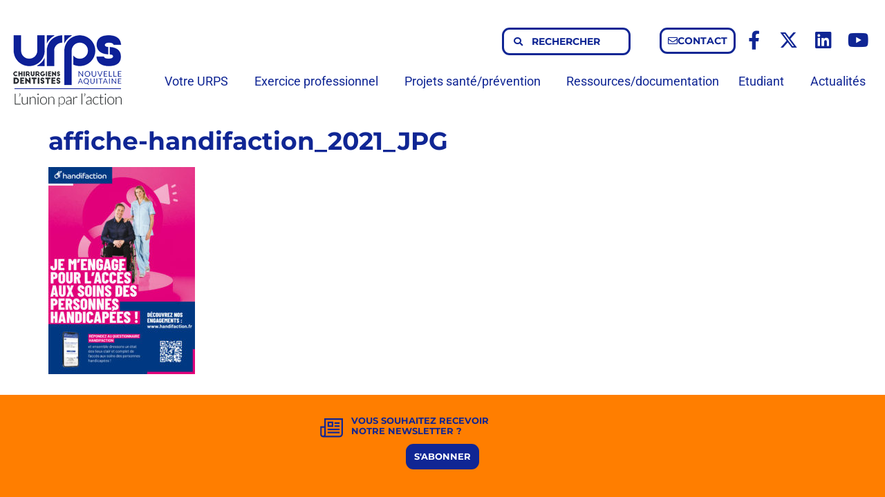

--- FILE ---
content_type: text/html; charset=UTF-8
request_url: https://www.urps-chirurgiensdentistes-na.fr/handifaction/affiche-handifaction_2021_jpg/
body_size: 18200
content:
<!doctype html>
<html dir="ltr" lang="fr-FR" prefix="og: https://ogp.me/ns#">
<head>
	<meta charset="UTF-8">
	<meta name="viewport" content="width=device-width, initial-scale=1">
	<link rel="profile" href="https://gmpg.org/xfn/11">
	<title>affiche-handifaction_2021_JPG → URPS Chirurgiens Dentistes Nouvelle Aquitaine</title>

		<!-- All in One SEO 4.9.2 - aioseo.com -->
	<meta name="robots" content="max-image-preview:large" />
	<meta name="author" content="Hélène FORTIN"/>
	<link rel="canonical" href="https://www.urps-chirurgiensdentistes-na.fr/handifaction/affiche-handifaction_2021_jpg/" />
	<meta name="generator" content="All in One SEO (AIOSEO) 4.9.2" />
		<meta property="og:locale" content="fr_FR" />
		<meta property="og:site_name" content="URPS Chirurgiens Dentistes Nouvelle Aquitaine → L&#039;union par l&#039;actionaffiche-handifaction_2021_JPG" />
		<meta property="og:type" content="article" />
		<meta property="og:title" content="affiche-handifaction_2021_JPG → URPS Chirurgiens Dentistes Nouvelle Aquitaine" />
		<meta property="og:url" content="https://www.urps-chirurgiensdentistes-na.fr/handifaction/affiche-handifaction_2021_jpg/" />
		<meta property="og:image" content="https://www.urps-chirurgiensdentistes-na.fr/wp-content/uploads/2021/01/logo-urps-cd-na.png" />
		<meta property="og:image:secure_url" content="https://www.urps-chirurgiensdentistes-na.fr/wp-content/uploads/2021/01/logo-urps-cd-na.png" />
		<meta property="og:image:width" content="1640" />
		<meta property="og:image:height" content="856" />
		<meta property="article:published_time" content="2021-07-16T10:56:53+00:00" />
		<meta property="article:modified_time" content="2021-07-16T10:56:53+00:00" />
		<meta property="article:publisher" content="https://www.facebook.com/urps.Chirurgiens.Dentistes.Nouvelle.Aquitaine/" />
		<meta name="twitter:card" content="summary" />
		<meta name="twitter:site" content="@urpscdna" />
		<meta name="twitter:title" content="affiche-handifaction_2021_JPG → URPS Chirurgiens Dentistes Nouvelle Aquitaine" />
		<meta name="twitter:creator" content="@urpscdna" />
		<meta name="twitter:image" content="https://www.urps-chirurgiensdentistes-na.fr/wp-content/uploads/2021/01/logo-urps-cd-na-square.png" />
		<script type="application/ld+json" class="aioseo-schema">
			{"@context":"https:\/\/schema.org","@graph":[{"@type":"BreadcrumbList","@id":"https:\/\/www.urps-chirurgiensdentistes-na.fr\/handifaction\/affiche-handifaction_2021_jpg\/#breadcrumblist","itemListElement":[{"@type":"ListItem","@id":"https:\/\/www.urps-chirurgiensdentistes-na.fr#listItem","position":1,"name":"Accueil","item":"https:\/\/www.urps-chirurgiensdentistes-na.fr","nextItem":{"@type":"ListItem","@id":"https:\/\/www.urps-chirurgiensdentistes-na.fr\/handifaction\/affiche-handifaction_2021_jpg\/#listItem","name":"affiche-handifaction_2021_JPG"}},{"@type":"ListItem","@id":"https:\/\/www.urps-chirurgiensdentistes-na.fr\/handifaction\/affiche-handifaction_2021_jpg\/#listItem","position":2,"name":"affiche-handifaction_2021_JPG","previousItem":{"@type":"ListItem","@id":"https:\/\/www.urps-chirurgiensdentistes-na.fr#listItem","name":"Accueil"}}]},{"@type":"ItemPage","@id":"https:\/\/www.urps-chirurgiensdentistes-na.fr\/handifaction\/affiche-handifaction_2021_jpg\/#itempage","url":"https:\/\/www.urps-chirurgiensdentistes-na.fr\/handifaction\/affiche-handifaction_2021_jpg\/","name":"affiche-handifaction_2021_JPG \u2192 URPS Chirurgiens Dentistes Nouvelle Aquitaine","inLanguage":"fr-FR","isPartOf":{"@id":"https:\/\/www.urps-chirurgiensdentistes-na.fr\/#website"},"breadcrumb":{"@id":"https:\/\/www.urps-chirurgiensdentistes-na.fr\/handifaction\/affiche-handifaction_2021_jpg\/#breadcrumblist"},"author":{"@id":"https:\/\/www.urps-chirurgiensdentistes-na.fr\/author\/helene\/#author"},"creator":{"@id":"https:\/\/www.urps-chirurgiensdentistes-na.fr\/author\/helene\/#author"},"datePublished":"2021-07-16T12:56:53+02:00","dateModified":"2021-07-16T12:56:53+02:00"},{"@type":"Organization","@id":"https:\/\/www.urps-chirurgiensdentistes-na.fr\/#organization","name":"URPS Chirurgiens-Dentistes Nouvelle-Aquitaine","description":"L'union par l'action","url":"https:\/\/www.urps-chirurgiensdentistes-na.fr\/","telephone":"+33533093639","logo":{"@type":"ImageObject","url":"https:\/\/www.urps-chirurgiensdentistes-na.fr\/wp-content\/uploads\/2021\/01\/logo-urps-cd-na.png","@id":"https:\/\/www.urps-chirurgiensdentistes-na.fr\/handifaction\/affiche-handifaction_2021_jpg\/#organizationLogo","width":1640,"height":856},"image":{"@id":"https:\/\/www.urps-chirurgiensdentistes-na.fr\/handifaction\/affiche-handifaction_2021_jpg\/#organizationLogo"},"sameAs":["https:\/\/www.facebook.com\/urps.Chirurgiens.Dentistes.Nouvelle.Aquitaine\/","https:\/\/twitter.com\/urpscdna","https:\/\/www.youtube.com\/channel\/UCC1r3Lj8kWVVN6x2-aIUaeQ"]},{"@type":"Person","@id":"https:\/\/www.urps-chirurgiensdentistes-na.fr\/author\/helene\/#author","url":"https:\/\/www.urps-chirurgiensdentistes-na.fr\/author\/helene\/","name":"H\u00e9l\u00e8ne FORTIN"},{"@type":"WebSite","@id":"https:\/\/www.urps-chirurgiensdentistes-na.fr\/#website","url":"https:\/\/www.urps-chirurgiensdentistes-na.fr\/","name":"URPS Chirurgiens Dentistes Nouvelle Aquitaine","description":"L'union par l'action","inLanguage":"fr-FR","publisher":{"@id":"https:\/\/www.urps-chirurgiensdentistes-na.fr\/#organization"}}]}
		</script>
		<!-- All in One SEO -->

<link rel='dns-prefetch' href='//www.googletagmanager.com' />
<link rel="alternate" type="application/rss+xml" title="URPS Chirurgiens Dentistes Nouvelle Aquitaine &raquo; Flux" href="https://www.urps-chirurgiensdentistes-na.fr/feed/" />
<link rel="alternate" type="application/rss+xml" title="URPS Chirurgiens Dentistes Nouvelle Aquitaine &raquo; Flux des commentaires" href="https://www.urps-chirurgiensdentistes-na.fr/comments/feed/" />
<link rel="alternate" title="oEmbed (JSON)" type="application/json+oembed" href="https://www.urps-chirurgiensdentistes-na.fr/wp-json/oembed/1.0/embed?url=https%3A%2F%2Fwww.urps-chirurgiensdentistes-na.fr%2Fhandifaction%2Faffiche-handifaction_2021_jpg%2F" />
<link rel="alternate" title="oEmbed (XML)" type="text/xml+oembed" href="https://www.urps-chirurgiensdentistes-na.fr/wp-json/oembed/1.0/embed?url=https%3A%2F%2Fwww.urps-chirurgiensdentistes-na.fr%2Fhandifaction%2Faffiche-handifaction_2021_jpg%2F&#038;format=xml" />
<style id='wp-img-auto-sizes-contain-inline-css'>
img:is([sizes=auto i],[sizes^="auto," i]){contain-intrinsic-size:3000px 1500px}
/*# sourceURL=wp-img-auto-sizes-contain-inline-css */
</style>
<style id='wp-emoji-styles-inline-css'>

	img.wp-smiley, img.emoji {
		display: inline !important;
		border: none !important;
		box-shadow: none !important;
		height: 1em !important;
		width: 1em !important;
		margin: 0 0.07em !important;
		vertical-align: -0.1em !important;
		background: none !important;
		padding: 0 !important;
	}
/*# sourceURL=wp-emoji-styles-inline-css */
</style>
<link rel='stylesheet' id='wp-block-library-css' href='https://www.urps-chirurgiensdentistes-na.fr/wp-includes/css/dist/block-library/style.min.css?ver=6837a0' media='all' />
<link rel='stylesheet' id='aioseo/css/src/vue/standalone/blocks/table-of-contents/global.scss-css' href='https://www.urps-chirurgiensdentistes-na.fr/wp-content/plugins/all-in-one-seo-pack/dist/Lite/assets/css/table-of-contents/global.e90f6d47.css?ver=4.9.2' media='all' />
<style id='global-styles-inline-css'>
:root{--wp--preset--aspect-ratio--square: 1;--wp--preset--aspect-ratio--4-3: 4/3;--wp--preset--aspect-ratio--3-4: 3/4;--wp--preset--aspect-ratio--3-2: 3/2;--wp--preset--aspect-ratio--2-3: 2/3;--wp--preset--aspect-ratio--16-9: 16/9;--wp--preset--aspect-ratio--9-16: 9/16;--wp--preset--color--black: #000000;--wp--preset--color--cyan-bluish-gray: #abb8c3;--wp--preset--color--white: #ffffff;--wp--preset--color--pale-pink: #f78da7;--wp--preset--color--vivid-red: #cf2e2e;--wp--preset--color--luminous-vivid-orange: #ff6900;--wp--preset--color--luminous-vivid-amber: #fcb900;--wp--preset--color--light-green-cyan: #7bdcb5;--wp--preset--color--vivid-green-cyan: #00d084;--wp--preset--color--pale-cyan-blue: #8ed1fc;--wp--preset--color--vivid-cyan-blue: #0693e3;--wp--preset--color--vivid-purple: #9b51e0;--wp--preset--color--violet: #312783;--wp--preset--color--anis: #DCDB00;--wp--preset--color--gris: #7A7A7A;--wp--preset--color--bleu-01: #61ADB0;--wp--preset--color--bleu-02: #4D8BA3;--wp--preset--color--bleu-03: #102694;--wp--preset--color--lilas: #A7AAD6;--wp--preset--color--blanc: #FFFF;--wp--preset--color--orange: #FF7E00;--wp--preset--gradient--vivid-cyan-blue-to-vivid-purple: linear-gradient(135deg,rgb(6,147,227) 0%,rgb(155,81,224) 100%);--wp--preset--gradient--light-green-cyan-to-vivid-green-cyan: linear-gradient(135deg,rgb(122,220,180) 0%,rgb(0,208,130) 100%);--wp--preset--gradient--luminous-vivid-amber-to-luminous-vivid-orange: linear-gradient(135deg,rgb(252,185,0) 0%,rgb(255,105,0) 100%);--wp--preset--gradient--luminous-vivid-orange-to-vivid-red: linear-gradient(135deg,rgb(255,105,0) 0%,rgb(207,46,46) 100%);--wp--preset--gradient--very-light-gray-to-cyan-bluish-gray: linear-gradient(135deg,rgb(238,238,238) 0%,rgb(169,184,195) 100%);--wp--preset--gradient--cool-to-warm-spectrum: linear-gradient(135deg,rgb(74,234,220) 0%,rgb(151,120,209) 20%,rgb(207,42,186) 40%,rgb(238,44,130) 60%,rgb(251,105,98) 80%,rgb(254,248,76) 100%);--wp--preset--gradient--blush-light-purple: linear-gradient(135deg,rgb(255,206,236) 0%,rgb(152,150,240) 100%);--wp--preset--gradient--blush-bordeaux: linear-gradient(135deg,rgb(254,205,165) 0%,rgb(254,45,45) 50%,rgb(107,0,62) 100%);--wp--preset--gradient--luminous-dusk: linear-gradient(135deg,rgb(255,203,112) 0%,rgb(199,81,192) 50%,rgb(65,88,208) 100%);--wp--preset--gradient--pale-ocean: linear-gradient(135deg,rgb(255,245,203) 0%,rgb(182,227,212) 50%,rgb(51,167,181) 100%);--wp--preset--gradient--electric-grass: linear-gradient(135deg,rgb(202,248,128) 0%,rgb(113,206,126) 100%);--wp--preset--gradient--midnight: linear-gradient(135deg,rgb(2,3,129) 0%,rgb(40,116,252) 100%);--wp--preset--font-size--small: 13px;--wp--preset--font-size--medium: 20px;--wp--preset--font-size--large: 36px;--wp--preset--font-size--x-large: 42px;--wp--preset--spacing--20: 0.44rem;--wp--preset--spacing--30: 0.67rem;--wp--preset--spacing--40: 1rem;--wp--preset--spacing--50: 1.5rem;--wp--preset--spacing--60: 2.25rem;--wp--preset--spacing--70: 3.38rem;--wp--preset--spacing--80: 5.06rem;--wp--preset--shadow--natural: 6px 6px 9px rgba(0, 0, 0, 0.2);--wp--preset--shadow--deep: 12px 12px 50px rgba(0, 0, 0, 0.4);--wp--preset--shadow--sharp: 6px 6px 0px rgba(0, 0, 0, 0.2);--wp--preset--shadow--outlined: 6px 6px 0px -3px rgb(255, 255, 255), 6px 6px rgb(0, 0, 0);--wp--preset--shadow--crisp: 6px 6px 0px rgb(0, 0, 0);}:root { --wp--style--global--content-size: 800px;--wp--style--global--wide-size: 1200px; }:where(body) { margin: 0; }.wp-site-blocks > .alignleft { float: left; margin-right: 2em; }.wp-site-blocks > .alignright { float: right; margin-left: 2em; }.wp-site-blocks > .aligncenter { justify-content: center; margin-left: auto; margin-right: auto; }:where(.wp-site-blocks) > * { margin-block-start: 24px; margin-block-end: 0; }:where(.wp-site-blocks) > :first-child { margin-block-start: 0; }:where(.wp-site-blocks) > :last-child { margin-block-end: 0; }:root { --wp--style--block-gap: 24px; }:root :where(.is-layout-flow) > :first-child{margin-block-start: 0;}:root :where(.is-layout-flow) > :last-child{margin-block-end: 0;}:root :where(.is-layout-flow) > *{margin-block-start: 24px;margin-block-end: 0;}:root :where(.is-layout-constrained) > :first-child{margin-block-start: 0;}:root :where(.is-layout-constrained) > :last-child{margin-block-end: 0;}:root :where(.is-layout-constrained) > *{margin-block-start: 24px;margin-block-end: 0;}:root :where(.is-layout-flex){gap: 24px;}:root :where(.is-layout-grid){gap: 24px;}.is-layout-flow > .alignleft{float: left;margin-inline-start: 0;margin-inline-end: 2em;}.is-layout-flow > .alignright{float: right;margin-inline-start: 2em;margin-inline-end: 0;}.is-layout-flow > .aligncenter{margin-left: auto !important;margin-right: auto !important;}.is-layout-constrained > .alignleft{float: left;margin-inline-start: 0;margin-inline-end: 2em;}.is-layout-constrained > .alignright{float: right;margin-inline-start: 2em;margin-inline-end: 0;}.is-layout-constrained > .aligncenter{margin-left: auto !important;margin-right: auto !important;}.is-layout-constrained > :where(:not(.alignleft):not(.alignright):not(.alignfull)){max-width: var(--wp--style--global--content-size);margin-left: auto !important;margin-right: auto !important;}.is-layout-constrained > .alignwide{max-width: var(--wp--style--global--wide-size);}body .is-layout-flex{display: flex;}.is-layout-flex{flex-wrap: wrap;align-items: center;}.is-layout-flex > :is(*, div){margin: 0;}body .is-layout-grid{display: grid;}.is-layout-grid > :is(*, div){margin: 0;}body{padding-top: 0px;padding-right: 0px;padding-bottom: 0px;padding-left: 0px;}a:where(:not(.wp-element-button)){text-decoration: underline;}:root :where(.wp-element-button, .wp-block-button__link){background-color: #32373c;border-width: 0;color: #fff;font-family: inherit;font-size: inherit;font-style: inherit;font-weight: inherit;letter-spacing: inherit;line-height: inherit;padding-top: calc(0.667em + 2px);padding-right: calc(1.333em + 2px);padding-bottom: calc(0.667em + 2px);padding-left: calc(1.333em + 2px);text-decoration: none;text-transform: inherit;}.has-black-color{color: var(--wp--preset--color--black) !important;}.has-cyan-bluish-gray-color{color: var(--wp--preset--color--cyan-bluish-gray) !important;}.has-white-color{color: var(--wp--preset--color--white) !important;}.has-pale-pink-color{color: var(--wp--preset--color--pale-pink) !important;}.has-vivid-red-color{color: var(--wp--preset--color--vivid-red) !important;}.has-luminous-vivid-orange-color{color: var(--wp--preset--color--luminous-vivid-orange) !important;}.has-luminous-vivid-amber-color{color: var(--wp--preset--color--luminous-vivid-amber) !important;}.has-light-green-cyan-color{color: var(--wp--preset--color--light-green-cyan) !important;}.has-vivid-green-cyan-color{color: var(--wp--preset--color--vivid-green-cyan) !important;}.has-pale-cyan-blue-color{color: var(--wp--preset--color--pale-cyan-blue) !important;}.has-vivid-cyan-blue-color{color: var(--wp--preset--color--vivid-cyan-blue) !important;}.has-vivid-purple-color{color: var(--wp--preset--color--vivid-purple) !important;}.has-violet-color{color: var(--wp--preset--color--violet) !important;}.has-anis-color{color: var(--wp--preset--color--anis) !important;}.has-gris-color{color: var(--wp--preset--color--gris) !important;}.has-bleu-01-color{color: var(--wp--preset--color--bleu-01) !important;}.has-bleu-02-color{color: var(--wp--preset--color--bleu-02) !important;}.has-bleu-03-color{color: var(--wp--preset--color--bleu-03) !important;}.has-lilas-color{color: var(--wp--preset--color--lilas) !important;}.has-blanc-color{color: var(--wp--preset--color--blanc) !important;}.has-orange-color{color: var(--wp--preset--color--orange) !important;}.has-black-background-color{background-color: var(--wp--preset--color--black) !important;}.has-cyan-bluish-gray-background-color{background-color: var(--wp--preset--color--cyan-bluish-gray) !important;}.has-white-background-color{background-color: var(--wp--preset--color--white) !important;}.has-pale-pink-background-color{background-color: var(--wp--preset--color--pale-pink) !important;}.has-vivid-red-background-color{background-color: var(--wp--preset--color--vivid-red) !important;}.has-luminous-vivid-orange-background-color{background-color: var(--wp--preset--color--luminous-vivid-orange) !important;}.has-luminous-vivid-amber-background-color{background-color: var(--wp--preset--color--luminous-vivid-amber) !important;}.has-light-green-cyan-background-color{background-color: var(--wp--preset--color--light-green-cyan) !important;}.has-vivid-green-cyan-background-color{background-color: var(--wp--preset--color--vivid-green-cyan) !important;}.has-pale-cyan-blue-background-color{background-color: var(--wp--preset--color--pale-cyan-blue) !important;}.has-vivid-cyan-blue-background-color{background-color: var(--wp--preset--color--vivid-cyan-blue) !important;}.has-vivid-purple-background-color{background-color: var(--wp--preset--color--vivid-purple) !important;}.has-violet-background-color{background-color: var(--wp--preset--color--violet) !important;}.has-anis-background-color{background-color: var(--wp--preset--color--anis) !important;}.has-gris-background-color{background-color: var(--wp--preset--color--gris) !important;}.has-bleu-01-background-color{background-color: var(--wp--preset--color--bleu-01) !important;}.has-bleu-02-background-color{background-color: var(--wp--preset--color--bleu-02) !important;}.has-bleu-03-background-color{background-color: var(--wp--preset--color--bleu-03) !important;}.has-lilas-background-color{background-color: var(--wp--preset--color--lilas) !important;}.has-blanc-background-color{background-color: var(--wp--preset--color--blanc) !important;}.has-orange-background-color{background-color: var(--wp--preset--color--orange) !important;}.has-black-border-color{border-color: var(--wp--preset--color--black) !important;}.has-cyan-bluish-gray-border-color{border-color: var(--wp--preset--color--cyan-bluish-gray) !important;}.has-white-border-color{border-color: var(--wp--preset--color--white) !important;}.has-pale-pink-border-color{border-color: var(--wp--preset--color--pale-pink) !important;}.has-vivid-red-border-color{border-color: var(--wp--preset--color--vivid-red) !important;}.has-luminous-vivid-orange-border-color{border-color: var(--wp--preset--color--luminous-vivid-orange) !important;}.has-luminous-vivid-amber-border-color{border-color: var(--wp--preset--color--luminous-vivid-amber) !important;}.has-light-green-cyan-border-color{border-color: var(--wp--preset--color--light-green-cyan) !important;}.has-vivid-green-cyan-border-color{border-color: var(--wp--preset--color--vivid-green-cyan) !important;}.has-pale-cyan-blue-border-color{border-color: var(--wp--preset--color--pale-cyan-blue) !important;}.has-vivid-cyan-blue-border-color{border-color: var(--wp--preset--color--vivid-cyan-blue) !important;}.has-vivid-purple-border-color{border-color: var(--wp--preset--color--vivid-purple) !important;}.has-violet-border-color{border-color: var(--wp--preset--color--violet) !important;}.has-anis-border-color{border-color: var(--wp--preset--color--anis) !important;}.has-gris-border-color{border-color: var(--wp--preset--color--gris) !important;}.has-bleu-01-border-color{border-color: var(--wp--preset--color--bleu-01) !important;}.has-bleu-02-border-color{border-color: var(--wp--preset--color--bleu-02) !important;}.has-bleu-03-border-color{border-color: var(--wp--preset--color--bleu-03) !important;}.has-lilas-border-color{border-color: var(--wp--preset--color--lilas) !important;}.has-blanc-border-color{border-color: var(--wp--preset--color--blanc) !important;}.has-orange-border-color{border-color: var(--wp--preset--color--orange) !important;}.has-vivid-cyan-blue-to-vivid-purple-gradient-background{background: var(--wp--preset--gradient--vivid-cyan-blue-to-vivid-purple) !important;}.has-light-green-cyan-to-vivid-green-cyan-gradient-background{background: var(--wp--preset--gradient--light-green-cyan-to-vivid-green-cyan) !important;}.has-luminous-vivid-amber-to-luminous-vivid-orange-gradient-background{background: var(--wp--preset--gradient--luminous-vivid-amber-to-luminous-vivid-orange) !important;}.has-luminous-vivid-orange-to-vivid-red-gradient-background{background: var(--wp--preset--gradient--luminous-vivid-orange-to-vivid-red) !important;}.has-very-light-gray-to-cyan-bluish-gray-gradient-background{background: var(--wp--preset--gradient--very-light-gray-to-cyan-bluish-gray) !important;}.has-cool-to-warm-spectrum-gradient-background{background: var(--wp--preset--gradient--cool-to-warm-spectrum) !important;}.has-blush-light-purple-gradient-background{background: var(--wp--preset--gradient--blush-light-purple) !important;}.has-blush-bordeaux-gradient-background{background: var(--wp--preset--gradient--blush-bordeaux) !important;}.has-luminous-dusk-gradient-background{background: var(--wp--preset--gradient--luminous-dusk) !important;}.has-pale-ocean-gradient-background{background: var(--wp--preset--gradient--pale-ocean) !important;}.has-electric-grass-gradient-background{background: var(--wp--preset--gradient--electric-grass) !important;}.has-midnight-gradient-background{background: var(--wp--preset--gradient--midnight) !important;}.has-small-font-size{font-size: var(--wp--preset--font-size--small) !important;}.has-medium-font-size{font-size: var(--wp--preset--font-size--medium) !important;}.has-large-font-size{font-size: var(--wp--preset--font-size--large) !important;}.has-x-large-font-size{font-size: var(--wp--preset--font-size--x-large) !important;}
:root :where(.wp-block-pullquote){font-size: 1.5em;line-height: 1.6;}
/*# sourceURL=global-styles-inline-css */
</style>
<link rel='stylesheet' id='ae-pro-css-css' href='https://www.urps-chirurgiensdentistes-na.fr/wp-content/plugins/anywhere-elementor-pro/includes/assets/css/ae-pro.min.css?ver=2.29.3' media='all' />
<link rel='stylesheet' id='cmplz-general-css' href='https://www.urps-chirurgiensdentistes-na.fr/wp-content/plugins/complianz-gdpr/assets/css/cookieblocker.min.css?ver=1767095229' media='all' />
<link rel='stylesheet' id='otempora-hello-elementor-style-css' href='https://www.urps-chirurgiensdentistes-na.fr/wp-content/themes/hello-elementor/style.css?ver=6837a0' media='all' />
<link rel='stylesheet' id='hello-elementor-css' href='https://www.urps-chirurgiensdentistes-na.fr/wp-content/themes/hello-elementor/assets/css/reset.css?ver=3.4.5' media='all' />
<link rel='stylesheet' id='hello-elementor-theme-style-css' href='https://www.urps-chirurgiensdentistes-na.fr/wp-content/themes/hello-elementor/assets/css/theme.css?ver=3.4.5' media='all' />
<link rel='stylesheet' id='hello-elementor-header-footer-css' href='https://www.urps-chirurgiensdentistes-na.fr/wp-content/themes/hello-elementor/assets/css/header-footer.css?ver=3.4.5' media='all' />
<link rel='stylesheet' id='elementor-frontend-css' href='https://www.urps-chirurgiensdentistes-na.fr/wp-content/plugins/elementor/assets/css/frontend.min.css?ver=3.34.0' media='all' />
<link rel='stylesheet' id='widget-image-css' href='https://www.urps-chirurgiensdentistes-na.fr/wp-content/plugins/elementor/assets/css/widget-image.min.css?ver=3.34.0' media='all' />
<link rel='stylesheet' id='widget-search-form-css' href='https://www.urps-chirurgiensdentistes-na.fr/wp-content/plugins/elementor-pro/assets/css/widget-search-form.min.css?ver=3.34.0' media='all' />
<link rel='stylesheet' id='elementor-icons-shared-0-css' href='https://www.urps-chirurgiensdentistes-na.fr/wp-content/plugins/elementor/assets/lib/font-awesome/css/fontawesome.min.css?ver=5.15.3' media='all' />
<link rel='stylesheet' id='elementor-icons-fa-solid-css' href='https://www.urps-chirurgiensdentistes-na.fr/wp-content/plugins/elementor/assets/lib/font-awesome/css/solid.min.css?ver=5.15.3' media='all' />
<link rel='stylesheet' id='widget-social-icons-css' href='https://www.urps-chirurgiensdentistes-na.fr/wp-content/plugins/elementor/assets/css/widget-social-icons.min.css?ver=3.34.0' media='all' />
<link rel='stylesheet' id='e-apple-webkit-css' href='https://www.urps-chirurgiensdentistes-na.fr/wp-content/plugins/elementor/assets/css/conditionals/apple-webkit.min.css?ver=3.34.0' media='all' />
<link rel='stylesheet' id='widget-nav-menu-css' href='https://www.urps-chirurgiensdentistes-na.fr/wp-content/plugins/elementor-pro/assets/css/widget-nav-menu.min.css?ver=3.34.0' media='all' />
<link rel='stylesheet' id='e-sticky-css' href='https://www.urps-chirurgiensdentistes-na.fr/wp-content/plugins/elementor-pro/assets/css/modules/sticky.min.css?ver=3.34.0' media='all' />
<link rel='stylesheet' id='widget-divider-css' href='https://www.urps-chirurgiensdentistes-na.fr/wp-content/plugins/elementor/assets/css/widget-divider.min.css?ver=3.34.0' media='all' />
<link rel='stylesheet' id='e-animation-fadeInRight-css' href='https://www.urps-chirurgiensdentistes-na.fr/wp-content/plugins/elementor/assets/lib/animations/styles/fadeInRight.min.css?ver=3.34.0' media='all' />
<link rel='stylesheet' id='e-popup-css' href='https://www.urps-chirurgiensdentistes-na.fr/wp-content/plugins/elementor-pro/assets/css/conditionals/popup.min.css?ver=3.34.0' media='all' />
<link rel='stylesheet' id='elementor-icons-css' href='https://www.urps-chirurgiensdentistes-na.fr/wp-content/plugins/elementor/assets/lib/eicons/css/elementor-icons.min.css?ver=5.45.0' media='all' />
<link rel='stylesheet' id='elementor-post-7-css' href='https://www.urps-chirurgiensdentistes-na.fr/wp-content/uploads/elementor/css/post-7.css?ver=1767930258' media='all' />
<link rel='stylesheet' id='font-awesome-5-all-css' href='https://www.urps-chirurgiensdentistes-na.fr/wp-content/plugins/elementor/assets/lib/font-awesome/css/all.min.css?ver=3.34.0' media='all' />
<link rel='stylesheet' id='font-awesome-4-shim-css' href='https://www.urps-chirurgiensdentistes-na.fr/wp-content/plugins/elementor/assets/lib/font-awesome/css/v4-shims.min.css?ver=3.34.0' media='all' />
<link rel='stylesheet' id='elementor-post-691-css' href='https://www.urps-chirurgiensdentistes-na.fr/wp-content/uploads/elementor/css/post-691.css?ver=1767930259' media='all' />
<link rel='stylesheet' id='elementor-post-696-css' href='https://www.urps-chirurgiensdentistes-na.fr/wp-content/uploads/elementor/css/post-696.css?ver=1767930259' media='all' />
<link rel='stylesheet' id='elementor-post-1379-css' href='https://www.urps-chirurgiensdentistes-na.fr/wp-content/uploads/elementor/css/post-1379.css?ver=1767930259' media='all' />
<link rel='stylesheet' id='vegas-css-css' href='https://www.urps-chirurgiensdentistes-na.fr/wp-content/plugins/anywhere-elementor-pro/includes/assets/lib/vegas/vegas.min.css?ver=2.4.0' media='all' />
<link rel='stylesheet' id='sib-front-css-css' href='https://www.urps-chirurgiensdentistes-na.fr/wp-content/plugins/mailin/css/mailin-front.css?ver=6837a0' media='all' />
<link rel='stylesheet' id='elementor-gf-local-montserrat-css' href='https://www.urps-chirurgiensdentistes-na.fr/wp-content/uploads/elementor/google-fonts/css/montserrat.css?ver=1747055895' media='all' />
<link rel='stylesheet' id='elementor-gf-local-roboto-css' href='https://www.urps-chirurgiensdentistes-na.fr/wp-content/uploads/elementor/google-fonts/css/roboto.css?ver=1747055901' media='all' />
<link rel='stylesheet' id='elementor-icons-fa-regular-css' href='https://www.urps-chirurgiensdentistes-na.fr/wp-content/plugins/elementor/assets/lib/font-awesome/css/regular.min.css?ver=5.15.3' media='all' />
<link rel='stylesheet' id='elementor-icons-fa-brands-css' href='https://www.urps-chirurgiensdentistes-na.fr/wp-content/plugins/elementor/assets/lib/font-awesome/css/brands.min.css?ver=5.15.3' media='all' />
<script src="https://www.urps-chirurgiensdentistes-na.fr/wp-includes/js/jquery/jquery.min.js?ver=3.7.1" id="jquery-core-js"></script>
<script src="https://www.urps-chirurgiensdentistes-na.fr/wp-includes/js/jquery/jquery-migrate.min.js?ver=3.4.1" id="jquery-migrate-js"></script>
<script src="https://www.urps-chirurgiensdentistes-na.fr/wp-content/plugins/elementor/assets/lib/font-awesome/js/v4-shims.min.js?ver=3.34.0" id="font-awesome-4-shim-js"></script>

<!-- Extrait de code de la balise Google (gtag.js) ajouté par Site Kit -->
<!-- Extrait Google Analytics ajouté par Site Kit -->
<script src="https://www.googletagmanager.com/gtag/js?id=GT-NGJ3MJL" id="google_gtagjs-js" async></script>
<script id="google_gtagjs-js-after">
window.dataLayer = window.dataLayer || [];function gtag(){dataLayer.push(arguments);}
gtag("set","linker",{"domains":["www.urps-chirurgiensdentistes-na.fr"]});
gtag("js", new Date());
gtag("set", "developer_id.dZTNiMT", true);
gtag("config", "GT-NGJ3MJL");
//# sourceURL=google_gtagjs-js-after
</script>
<script id="sib-front-js-js-extra">
var sibErrMsg = {"invalidMail":"Veuillez entrer une adresse e-mail valide.","requiredField":"Veuillez compl\u00e9ter les champs obligatoires.","invalidDateFormat":"Veuillez entrer une date valide.","invalidSMSFormat":"Veuillez entrer une num\u00e9ro de t\u00e9l\u00e9phone valide."};
var ajax_sib_front_object = {"ajax_url":"https://www.urps-chirurgiensdentistes-na.fr/wp-admin/admin-ajax.php","ajax_nonce":"0fc0459762","flag_url":"https://www.urps-chirurgiensdentistes-na.fr/wp-content/plugins/mailin/img/flags/"};
//# sourceURL=sib-front-js-js-extra
</script>
<script src="https://www.urps-chirurgiensdentistes-na.fr/wp-content/plugins/mailin/js/mailin-front.js?ver=1763370708" id="sib-front-js-js"></script>
<link rel="https://api.w.org/" href="https://www.urps-chirurgiensdentistes-na.fr/wp-json/" /><link rel="alternate" title="JSON" type="application/json" href="https://www.urps-chirurgiensdentistes-na.fr/wp-json/wp/v2/media/3992" /><link rel="EditURI" type="application/rsd+xml" title="RSD" href="https://www.urps-chirurgiensdentistes-na.fr/xmlrpc.php?rsd" />

<link rel='shortlink' href='https://www.urps-chirurgiensdentistes-na.fr/?p=3992' />
<meta name="generator" content="Site Kit by Google 1.168.0" />			<style>.cmplz-hidden {
					display: none !important;
				}</style><meta name="generator" content="Elementor 3.34.0; features: additional_custom_breakpoints; settings: css_print_method-external, google_font-enabled, font_display-auto">
			<style>
				.e-con.e-parent:nth-of-type(n+4):not(.e-lazyloaded):not(.e-no-lazyload),
				.e-con.e-parent:nth-of-type(n+4):not(.e-lazyloaded):not(.e-no-lazyload) * {
					background-image: none !important;
				}
				@media screen and (max-height: 1024px) {
					.e-con.e-parent:nth-of-type(n+3):not(.e-lazyloaded):not(.e-no-lazyload),
					.e-con.e-parent:nth-of-type(n+3):not(.e-lazyloaded):not(.e-no-lazyload) * {
						background-image: none !important;
					}
				}
				@media screen and (max-height: 640px) {
					.e-con.e-parent:nth-of-type(n+2):not(.e-lazyloaded):not(.e-no-lazyload),
					.e-con.e-parent:nth-of-type(n+2):not(.e-lazyloaded):not(.e-no-lazyload) * {
						background-image: none !important;
					}
				}
			</style>
			<link rel="icon" href="https://www.urps-chirurgiensdentistes-na.fr/wp-content/uploads/2020/11/favicon-150x150.png" sizes="32x32" />
<link rel="icon" href="https://www.urps-chirurgiensdentistes-na.fr/wp-content/uploads/2020/11/favicon-300x300.png" sizes="192x192" />
<link rel="apple-touch-icon" href="https://www.urps-chirurgiensdentistes-na.fr/wp-content/uploads/2020/11/favicon-300x300.png" />
<meta name="msapplication-TileImage" content="https://www.urps-chirurgiensdentistes-na.fr/wp-content/uploads/2020/11/favicon-300x300.png" />
		<style id="wp-custom-css">
			.elementor-search-form--skin-minimal .elementor-search-form__icon {
	opacity: 01;}
	
	.elementor-search-form__input::placeholder {
    color: inherit;
    font-family: inherit;
		opacity: 01;}

.is-style-outline .wp-block-button__link, .wp-block-button__link.is-style-outline {
	color: #102694;}

.wp-block-file .wp-block-file__button {
    background: #102694;;}

.wp-block-button__link {
    color: #fff;
    background-color: #FF7E00;
    border: none;
    border-radius: 1.55em;
    box-shadow: none;
    cursor: pointer;
    display: inline-block;
    font-size: 1.125em;
    padding: .667em 1.333em;
    text-align: center;
    text-decoration: none;
    overflow-wrap: break-word;
}



.alignwide {
    margin-left: 0px;
    margin-right: 0px;
}		</style>
		</head>
<body class="attachment wp-singular attachment-template-default single single-attachment postid-3992 attachmentid-3992 attachment-jpeg wp-custom-logo wp-embed-responsive wp-theme-hello-elementor wp-child-theme-hello-urps hello-elementor-default elementor-default elementor-kit-7">


<a class="skip-link screen-reader-text" href="#content">Aller au contenu</a>

		<header data-elementor-type="header" data-elementor-id="691" class="elementor elementor-691 elementor-location-header" data-elementor-post-type="elementor_library">
					<section class="has_ae_slider elementor-section elementor-top-section elementor-element elementor-element-1e70083e elementor-hidden-tablet elementor-hidden-mobile elementor-section-boxed elementor-section-height-default elementor-section-height-default ae-bg-gallery-type-default" data-id="1e70083e" data-element_type="section">
						<div class="elementor-container elementor-column-gap-default">
					<div class="has_ae_slider elementor-column elementor-col-33 elementor-top-column elementor-element elementor-element-647f71a3 ae-bg-gallery-type-default" data-id="647f71a3" data-element_type="column">
			<div class="elementor-widget-wrap elementor-element-populated">
						<div class="elementor-element elementor-element-63b4156b elementor-widget elementor-widget-theme-site-logo elementor-widget-image" data-id="63b4156b" data-element_type="widget" data-widget_type="theme-site-logo.default">
				<div class="elementor-widget-container">
											<a href="https://www.urps-chirurgiensdentistes-na.fr">
			<img width="174" height="125" src="https://www.urps-chirurgiensdentistes-na.fr/wp-content/uploads/2021/01/cropped-urps-cd-na-logo-header.gif" class="attachment-full size-full wp-image-3432" alt="" />				</a>
											</div>
				</div>
					</div>
		</div>
				<div class="has_ae_slider elementor-column elementor-col-66 elementor-top-column elementor-element elementor-element-6585e833 ae-bg-gallery-type-default" data-id="6585e833" data-element_type="column">
			<div class="elementor-widget-wrap elementor-element-populated">
						<section class="has_ae_slider elementor-section elementor-inner-section elementor-element elementor-element-44e596b elementor-section-boxed elementor-section-height-default elementor-section-height-default ae-bg-gallery-type-default" data-id="44e596b" data-element_type="section">
						<div class="elementor-container elementor-column-gap-extended">
					<div class="has_ae_slider elementor-column elementor-col-33 elementor-inner-column elementor-element elementor-element-bbe680 ae-bg-gallery-type-default" data-id="bbe680" data-element_type="column">
			<div class="elementor-widget-wrap elementor-element-populated">
						<div class="elementor-element elementor-element-3ceb3912 elementor-search-form--skin-minimal elementor-widget elementor-widget-search-form" data-id="3ceb3912" data-element_type="widget" data-settings="{&quot;skin&quot;:&quot;minimal&quot;}" data-widget_type="search-form.default">
				<div class="elementor-widget-container">
							<search role="search">
			<form class="elementor-search-form" action="https://www.urps-chirurgiensdentistes-na.fr" method="get">
												<div class="elementor-search-form__container">
					<label class="elementor-screen-only" for="elementor-search-form-3ceb3912">Rechercher </label>

											<div class="elementor-search-form__icon">
							<i aria-hidden="true" class="fas fa-search"></i>							<span class="elementor-screen-only">Rechercher </span>
						</div>
					
					<input id="elementor-search-form-3ceb3912" placeholder="Rechercher" class="elementor-search-form__input" type="search" name="s" value="">
					
					
									</div>
			</form>
		</search>
						</div>
				</div>
					</div>
		</div>
				<div class="has_ae_slider elementor-column elementor-col-33 elementor-inner-column elementor-element elementor-element-2bd7bec6 ae-bg-gallery-type-default" data-id="2bd7bec6" data-element_type="column">
			<div class="elementor-widget-wrap elementor-element-populated">
						<div class="elementor-element elementor-element-287466d0 elementor-align-right elementor-widget elementor-widget-button" data-id="287466d0" data-element_type="widget" data-widget_type="button.default">
				<div class="elementor-widget-container">
									<div class="elementor-button-wrapper">
					<a class="elementor-button elementor-button-link elementor-size-sm" href="https://www.urps-chirurgiensdentistes-na.fr/contact/">
						<span class="elementor-button-content-wrapper">
						<span class="elementor-button-icon">
				<i aria-hidden="true" class="far fa-envelope"></i>			</span>
									<span class="elementor-button-text">CONTACT</span>
					</span>
					</a>
				</div>
								</div>
				</div>
					</div>
		</div>
				<div class="has_ae_slider elementor-column elementor-col-33 elementor-inner-column elementor-element elementor-element-5e43d9f0 ae-bg-gallery-type-default" data-id="5e43d9f0" data-element_type="column">
			<div class="elementor-widget-wrap elementor-element-populated">
						<div class="elementor-element elementor-element-3651bfe5 elementor-shape-rounded elementor-grid-0 e-grid-align-center elementor-widget elementor-widget-social-icons" data-id="3651bfe5" data-element_type="widget" data-widget_type="social-icons.default">
				<div class="elementor-widget-container">
							<div class="elementor-social-icons-wrapper elementor-grid" role="list">
							<span class="elementor-grid-item" role="listitem">
					<a class="elementor-icon elementor-social-icon elementor-social-icon-facebook-f elementor-repeater-item-61a5739" href="https://www.facebook.com/urps.Chirurgiens.Dentistes.Nouvelle.Aquitaine/" target="_blank">
						<span class="elementor-screen-only">Facebook-f</span>
						<i aria-hidden="true" class="fab fa-facebook-f"></i>					</a>
				</span>
							<span class="elementor-grid-item" role="listitem">
					<a class="elementor-icon elementor-social-icon elementor-social-icon-x-twitter elementor-repeater-item-4dc551a" href="https://twitter.com/urpscdna" target="_blank">
						<span class="elementor-screen-only">X-twitter</span>
						<i aria-hidden="true" class="fab fa-x-twitter"></i>					</a>
				</span>
							<span class="elementor-grid-item" role="listitem">
					<a class="elementor-icon elementor-social-icon elementor-social-icon-linkedin elementor-repeater-item-339cecb" href="https://fr.linkedin.com/company/urps-des-chirurgiens-dentistes-nouvelle-aquitaine" target="_blank">
						<span class="elementor-screen-only">Linkedin</span>
						<i aria-hidden="true" class="fab fa-linkedin"></i>					</a>
				</span>
							<span class="elementor-grid-item" role="listitem">
					<a class="elementor-icon elementor-social-icon elementor-social-icon-youtube elementor-repeater-item-068624c" href="https://www.youtube.com/channel/UCC1r3Lj8kWVVN6x2-aIUaeQ/videos" target="_blank">
						<span class="elementor-screen-only">Youtube</span>
						<i aria-hidden="true" class="fab fa-youtube"></i>					</a>
				</span>
					</div>
						</div>
				</div>
					</div>
		</div>
					</div>
		</section>
				<div class="elementor-element elementor-element-33ec23ed elementor-nav-menu__align-justify elementor-nav-menu__text-align-center elementor-nav-menu--dropdown-tablet elementor-nav-menu--toggle elementor-nav-menu--burger elementor-widget elementor-widget-nav-menu" data-id="33ec23ed" data-element_type="widget" data-settings="{&quot;submenu_icon&quot;:{&quot;value&quot;:&quot;&lt;i class=\&quot;\&quot; aria-hidden=\&quot;true\&quot;&gt;&lt;\/i&gt;&quot;,&quot;library&quot;:&quot;&quot;},&quot;layout&quot;:&quot;horizontal&quot;,&quot;toggle&quot;:&quot;burger&quot;}" data-widget_type="nav-menu.default">
				<div class="elementor-widget-container">
								<nav aria-label="Menu" class="elementor-nav-menu--main elementor-nav-menu__container elementor-nav-menu--layout-horizontal e--pointer-underline e--animation-grow">
				<ul id="menu-1-33ec23ed" class="elementor-nav-menu"><li class="menu-item menu-item-type-custom menu-item-object-custom menu-item-has-children menu-item-2991"><a href="#" class="elementor-item elementor-item-anchor">Votre URPS</a>
<ul class="sub-menu elementor-nav-menu--dropdown">
	<li class="menu-item menu-item-type-post_type menu-item-object-page menu-item-314"><a href="https://www.urps-chirurgiensdentistes-na.fr/missions/" class="elementor-sub-item">Missions</a></li>
	<li class="menu-item menu-item-type-post_type menu-item-object-page menu-item-315"><a href="https://www.urps-chirurgiensdentistes-na.fr/politique-sante/" class="elementor-sub-item">Politique santé</a></li>
	<li class="menu-item menu-item-type-post_type menu-item-object-page menu-item-316"><a href="https://www.urps-chirurgiensdentistes-na.fr/elus/" class="elementor-sub-item">Élus</a></li>
	<li class="menu-item menu-item-type-post_type menu-item-object-page menu-item-317"><a href="https://www.urps-chirurgiensdentistes-na.fr/organisation/" class="elementor-sub-item">Organisation</a></li>
</ul>
</li>
<li class="menu-item menu-item-type-post_type menu-item-object-page menu-item-has-children menu-item-312"><a href="https://www.urps-chirurgiensdentistes-na.fr/exercice-professionnel/" class="elementor-item">Exercice professionnel</a>
<ul class="sub-menu elementor-nav-menu--dropdown">
	<li class="menu-item menu-item-type-custom menu-item-object-custom menu-item-4446"><a href="https://www.urps-chirurgiensdentistes-na.fr/exercice-pro/evenements-indesirables-graves-associes-soins/" class="elementor-sub-item">EIGS &#8211; Serious Game</a></li>
	<li class="menu-item menu-item-type-post_type menu-item-object-exercice-pro menu-item-1334"><a href="https://www.urps-chirurgiensdentistes-na.fr/exercice-pro/rencontres-interprofessionnelles/" class="elementor-sub-item">Rencontres interpro.</a></li>
	<li class="menu-item menu-item-type-post_type menu-item-object-exercice-pro menu-item-1464"><a href="https://www.urps-chirurgiensdentistes-na.fr/exercice-pro/formations/" class="elementor-sub-item">Formations</a></li>
	<li class="menu-item menu-item-type-custom menu-item-object-custom menu-item-6582"><a href="https://www.urps-chirurgiensdentistes-na.fr/exercice-pro/urgences-dentaires-au-cabinet/" class="elementor-sub-item">Urgences dentaires au cabinet</a></li>
	<li class="menu-item menu-item-type-post_type menu-item-object-exercice-pro menu-item-1337"><a href="https://www.urps-chirurgiensdentistes-na.fr/exercice-pro/qualite-de-vie-au-travailen-cabinet-dentaire/" class="elementor-sub-item">Qualité de Vie au Travail</a></li>
	<li class="menu-item menu-item-type-custom menu-item-object-custom menu-item-6728"><a href="https://www.urps-chirurgiensdentistes-na.fr/exercice-pro/ecoresponsabilite-au-cabinet-dentaire-les-premieres-actions-pour-se-lancer/" class="elementor-sub-item">Ecoresponsabilité au cabinet</a></li>
	<li class="menu-item menu-item-type-custom menu-item-object-custom menu-item-5212"><a href="https://www.urps-chirurgiensdentistes-na.fr/exercice-pro/praticiens-seniors/" class="elementor-sub-item">Praticiens seniors</a></li>
	<li class="menu-item menu-item-type-post_type menu-item-object-exercice-pro menu-item-1336"><a href="https://www.urps-chirurgiensdentistes-na.fr/exercice-pro/cpts/" class="elementor-sub-item">CPTS</a></li>
	<li class="menu-item menu-item-type-post_type menu-item-object-exercice-pro menu-item-1335"><a href="https://www.urps-chirurgiensdentistes-na.fr/exercice-pro/annonces-professionnelles/" class="elementor-sub-item">Annonces professionnelles</a></li>
</ul>
</li>
<li class="menu-item menu-item-type-post_type menu-item-object-page menu-item-has-children menu-item-311"><a href="https://www.urps-chirurgiensdentistes-na.fr/projets-sante-prevention/" class="elementor-item">Projets santé/prévention</a>
<ul class="sub-menu elementor-nav-menu--dropdown">
	<li class="menu-item menu-item-type-post_type menu-item-object-projets menu-item-1340"><a href="https://www.urps-chirurgiensdentistes-na.fr/projets/etudes-en-sante-bucco-dentaire/" class="elementor-sub-item">Études en santé orale</a></li>
	<li class="menu-item menu-item-type-custom menu-item-object-custom menu-item-6617"><a href="https://www.urps-chirurgiensdentistes-na.fr/projets/sante-orale-des-jeunes-0-25-ans/" class="elementor-sub-item">Santé orale des jeunes</a></li>
	<li class="menu-item menu-item-type-post_type menu-item-object-projets menu-item-1342"><a href="https://www.urps-chirurgiensdentistes-na.fr/projets/isidort-depistage-de-lapnee-du-sommeil-chez-lenfant/" class="elementor-sub-item">Apnée du sommeil chez l’enfant</a></li>
	<li class="menu-item menu-item-type-post_type menu-item-object-projets menu-item-1344"><a href="https://www.urps-chirurgiensdentistes-na.fr/projets/formations-professionnels-sante/" class="elementor-sub-item">Professionnels de santé</a></li>
	<li class="menu-item menu-item-type-post_type menu-item-object-projets menu-item-1341"><a href="https://www.urps-chirurgiensdentistes-na.fr/projets/cpts-pta/" class="elementor-sub-item">CPTS et PTA</a></li>
	<li class="menu-item menu-item-type-post_type menu-item-object-projets menu-item-1463"><a href="https://www.urps-chirurgiensdentistes-na.fr/projets/video-prevention-urps/" class="elementor-sub-item">Vidéo Prévention URPS</a></li>
</ul>
</li>
<li class="menu-item menu-item-type-post_type menu-item-object-page menu-item-310"><a href="https://www.urps-chirurgiensdentistes-na.fr/ressources-documentation/" class="elementor-item">Ressources/documentation</a></li>
<li class="menu-item menu-item-type-custom menu-item-object-custom menu-item-has-children menu-item-1986"><a href="#" class="elementor-item elementor-item-anchor">Etudiant</a>
<ul class="sub-menu elementor-nav-menu--dropdown">
	<li class="menu-item menu-item-type-post_type menu-item-object-page menu-item-307"><a href="https://www.urps-chirurgiensdentistes-na.fr/aides-financieres/" class="elementor-sub-item">Aides financières</a></li>
	<li class="menu-item menu-item-type-post_type menu-item-object-page menu-item-308"><a href="https://www.urps-chirurgiensdentistes-na.fr/prix-de-these/" class="elementor-sub-item">Prix de thèse</a></li>
	<li class="menu-item menu-item-type-post_type menu-item-object-page menu-item-309"><a href="https://www.urps-chirurgiensdentistes-na.fr/enquetes-these/" class="elementor-sub-item">Enquêtes thèse</a></li>
</ul>
</li>
<li class="menu-item menu-item-type-post_type menu-item-object-page menu-item-305"><a href="https://www.urps-chirurgiensdentistes-na.fr/actualites/" class="elementor-item">Actualités</a></li>
</ul>			</nav>
					<div class="elementor-menu-toggle" role="button" tabindex="0" aria-label="Permuter le menu" aria-expanded="false">
			<i aria-hidden="true" role="presentation" class="elementor-menu-toggle__icon--open eicon-menu-bar"></i><i aria-hidden="true" role="presentation" class="elementor-menu-toggle__icon--close eicon-close"></i>		</div>
					<nav class="elementor-nav-menu--dropdown elementor-nav-menu__container" aria-hidden="true">
				<ul id="menu-2-33ec23ed" class="elementor-nav-menu"><li class="menu-item menu-item-type-custom menu-item-object-custom menu-item-has-children menu-item-2991"><a href="#" class="elementor-item elementor-item-anchor" tabindex="-1">Votre URPS</a>
<ul class="sub-menu elementor-nav-menu--dropdown">
	<li class="menu-item menu-item-type-post_type menu-item-object-page menu-item-314"><a href="https://www.urps-chirurgiensdentistes-na.fr/missions/" class="elementor-sub-item" tabindex="-1">Missions</a></li>
	<li class="menu-item menu-item-type-post_type menu-item-object-page menu-item-315"><a href="https://www.urps-chirurgiensdentistes-na.fr/politique-sante/" class="elementor-sub-item" tabindex="-1">Politique santé</a></li>
	<li class="menu-item menu-item-type-post_type menu-item-object-page menu-item-316"><a href="https://www.urps-chirurgiensdentistes-na.fr/elus/" class="elementor-sub-item" tabindex="-1">Élus</a></li>
	<li class="menu-item menu-item-type-post_type menu-item-object-page menu-item-317"><a href="https://www.urps-chirurgiensdentistes-na.fr/organisation/" class="elementor-sub-item" tabindex="-1">Organisation</a></li>
</ul>
</li>
<li class="menu-item menu-item-type-post_type menu-item-object-page menu-item-has-children menu-item-312"><a href="https://www.urps-chirurgiensdentistes-na.fr/exercice-professionnel/" class="elementor-item" tabindex="-1">Exercice professionnel</a>
<ul class="sub-menu elementor-nav-menu--dropdown">
	<li class="menu-item menu-item-type-custom menu-item-object-custom menu-item-4446"><a href="https://www.urps-chirurgiensdentistes-na.fr/exercice-pro/evenements-indesirables-graves-associes-soins/" class="elementor-sub-item" tabindex="-1">EIGS &#8211; Serious Game</a></li>
	<li class="menu-item menu-item-type-post_type menu-item-object-exercice-pro menu-item-1334"><a href="https://www.urps-chirurgiensdentistes-na.fr/exercice-pro/rencontres-interprofessionnelles/" class="elementor-sub-item" tabindex="-1">Rencontres interpro.</a></li>
	<li class="menu-item menu-item-type-post_type menu-item-object-exercice-pro menu-item-1464"><a href="https://www.urps-chirurgiensdentistes-na.fr/exercice-pro/formations/" class="elementor-sub-item" tabindex="-1">Formations</a></li>
	<li class="menu-item menu-item-type-custom menu-item-object-custom menu-item-6582"><a href="https://www.urps-chirurgiensdentistes-na.fr/exercice-pro/urgences-dentaires-au-cabinet/" class="elementor-sub-item" tabindex="-1">Urgences dentaires au cabinet</a></li>
	<li class="menu-item menu-item-type-post_type menu-item-object-exercice-pro menu-item-1337"><a href="https://www.urps-chirurgiensdentistes-na.fr/exercice-pro/qualite-de-vie-au-travailen-cabinet-dentaire/" class="elementor-sub-item" tabindex="-1">Qualité de Vie au Travail</a></li>
	<li class="menu-item menu-item-type-custom menu-item-object-custom menu-item-6728"><a href="https://www.urps-chirurgiensdentistes-na.fr/exercice-pro/ecoresponsabilite-au-cabinet-dentaire-les-premieres-actions-pour-se-lancer/" class="elementor-sub-item" tabindex="-1">Ecoresponsabilité au cabinet</a></li>
	<li class="menu-item menu-item-type-custom menu-item-object-custom menu-item-5212"><a href="https://www.urps-chirurgiensdentistes-na.fr/exercice-pro/praticiens-seniors/" class="elementor-sub-item" tabindex="-1">Praticiens seniors</a></li>
	<li class="menu-item menu-item-type-post_type menu-item-object-exercice-pro menu-item-1336"><a href="https://www.urps-chirurgiensdentistes-na.fr/exercice-pro/cpts/" class="elementor-sub-item" tabindex="-1">CPTS</a></li>
	<li class="menu-item menu-item-type-post_type menu-item-object-exercice-pro menu-item-1335"><a href="https://www.urps-chirurgiensdentistes-na.fr/exercice-pro/annonces-professionnelles/" class="elementor-sub-item" tabindex="-1">Annonces professionnelles</a></li>
</ul>
</li>
<li class="menu-item menu-item-type-post_type menu-item-object-page menu-item-has-children menu-item-311"><a href="https://www.urps-chirurgiensdentistes-na.fr/projets-sante-prevention/" class="elementor-item" tabindex="-1">Projets santé/prévention</a>
<ul class="sub-menu elementor-nav-menu--dropdown">
	<li class="menu-item menu-item-type-post_type menu-item-object-projets menu-item-1340"><a href="https://www.urps-chirurgiensdentistes-na.fr/projets/etudes-en-sante-bucco-dentaire/" class="elementor-sub-item" tabindex="-1">Études en santé orale</a></li>
	<li class="menu-item menu-item-type-custom menu-item-object-custom menu-item-6617"><a href="https://www.urps-chirurgiensdentistes-na.fr/projets/sante-orale-des-jeunes-0-25-ans/" class="elementor-sub-item" tabindex="-1">Santé orale des jeunes</a></li>
	<li class="menu-item menu-item-type-post_type menu-item-object-projets menu-item-1342"><a href="https://www.urps-chirurgiensdentistes-na.fr/projets/isidort-depistage-de-lapnee-du-sommeil-chez-lenfant/" class="elementor-sub-item" tabindex="-1">Apnée du sommeil chez l’enfant</a></li>
	<li class="menu-item menu-item-type-post_type menu-item-object-projets menu-item-1344"><a href="https://www.urps-chirurgiensdentistes-na.fr/projets/formations-professionnels-sante/" class="elementor-sub-item" tabindex="-1">Professionnels de santé</a></li>
	<li class="menu-item menu-item-type-post_type menu-item-object-projets menu-item-1341"><a href="https://www.urps-chirurgiensdentistes-na.fr/projets/cpts-pta/" class="elementor-sub-item" tabindex="-1">CPTS et PTA</a></li>
	<li class="menu-item menu-item-type-post_type menu-item-object-projets menu-item-1463"><a href="https://www.urps-chirurgiensdentistes-na.fr/projets/video-prevention-urps/" class="elementor-sub-item" tabindex="-1">Vidéo Prévention URPS</a></li>
</ul>
</li>
<li class="menu-item menu-item-type-post_type menu-item-object-page menu-item-310"><a href="https://www.urps-chirurgiensdentistes-na.fr/ressources-documentation/" class="elementor-item" tabindex="-1">Ressources/documentation</a></li>
<li class="menu-item menu-item-type-custom menu-item-object-custom menu-item-has-children menu-item-1986"><a href="#" class="elementor-item elementor-item-anchor" tabindex="-1">Etudiant</a>
<ul class="sub-menu elementor-nav-menu--dropdown">
	<li class="menu-item menu-item-type-post_type menu-item-object-page menu-item-307"><a href="https://www.urps-chirurgiensdentistes-na.fr/aides-financieres/" class="elementor-sub-item" tabindex="-1">Aides financières</a></li>
	<li class="menu-item menu-item-type-post_type menu-item-object-page menu-item-308"><a href="https://www.urps-chirurgiensdentistes-na.fr/prix-de-these/" class="elementor-sub-item" tabindex="-1">Prix de thèse</a></li>
	<li class="menu-item menu-item-type-post_type menu-item-object-page menu-item-309"><a href="https://www.urps-chirurgiensdentistes-na.fr/enquetes-these/" class="elementor-sub-item" tabindex="-1">Enquêtes thèse</a></li>
</ul>
</li>
<li class="menu-item menu-item-type-post_type menu-item-object-page menu-item-305"><a href="https://www.urps-chirurgiensdentistes-na.fr/actualites/" class="elementor-item" tabindex="-1">Actualités</a></li>
</ul>			</nav>
						</div>
				</div>
					</div>
		</div>
					</div>
		</section>
				<section class="has_ae_slider elementor-section elementor-top-section elementor-element elementor-element-7f95bbe elementor-hidden-phone elementor-hidden-desktop elementor-section-boxed elementor-section-height-default elementor-section-height-default ae-bg-gallery-type-default" data-id="7f95bbe" data-element_type="section">
						<div class="elementor-container elementor-column-gap-default">
					<div class="has_ae_slider elementor-column elementor-col-33 elementor-top-column elementor-element elementor-element-9262560 ae-bg-gallery-type-default" data-id="9262560" data-element_type="column">
			<div class="elementor-widget-wrap elementor-element-populated">
						<div class="elementor-element elementor-element-929446f elementor-widget elementor-widget-theme-site-logo elementor-widget-image" data-id="929446f" data-element_type="widget" data-widget_type="theme-site-logo.default">
				<div class="elementor-widget-container">
											<a href="https://www.urps-chirurgiensdentistes-na.fr">
			<img width="174" height="125" src="https://www.urps-chirurgiensdentistes-na.fr/wp-content/uploads/2021/01/cropped-urps-cd-na-logo-header.gif" class="attachment-full size-full wp-image-3432" alt="" />				</a>
											</div>
				</div>
					</div>
		</div>
				<div class="has_ae_slider elementor-column elementor-col-66 elementor-top-column elementor-element elementor-element-6062ecc ae-bg-gallery-type-default" data-id="6062ecc" data-element_type="column">
			<div class="elementor-widget-wrap elementor-element-populated">
						<section class="has_ae_slider elementor-section elementor-inner-section elementor-element elementor-element-d224b84 elementor-section-boxed elementor-section-height-default elementor-section-height-default ae-bg-gallery-type-default" data-id="d224b84" data-element_type="section">
						<div class="elementor-container elementor-column-gap-wider">
					<div class="has_ae_slider elementor-column elementor-col-33 elementor-inner-column elementor-element elementor-element-a6d3282 ae-bg-gallery-type-default" data-id="a6d3282" data-element_type="column">
			<div class="elementor-widget-wrap elementor-element-populated">
						<div class="elementor-element elementor-element-e7724f2 elementor-search-form--skin-minimal elementor-widget elementor-widget-search-form" data-id="e7724f2" data-element_type="widget" data-settings="{&quot;skin&quot;:&quot;minimal&quot;}" data-widget_type="search-form.default">
				<div class="elementor-widget-container">
							<search role="search">
			<form class="elementor-search-form" action="https://www.urps-chirurgiensdentistes-na.fr" method="get">
												<div class="elementor-search-form__container">
					<label class="elementor-screen-only" for="elementor-search-form-e7724f2">Rechercher </label>

											<div class="elementor-search-form__icon">
							<i aria-hidden="true" class="fas fa-search"></i>							<span class="elementor-screen-only">Rechercher </span>
						</div>
					
					<input id="elementor-search-form-e7724f2" placeholder="Rechercher" class="elementor-search-form__input" type="search" name="s" value="">
					
					
									</div>
			</form>
		</search>
						</div>
				</div>
					</div>
		</div>
				<div class="has_ae_slider elementor-column elementor-col-33 elementor-inner-column elementor-element elementor-element-fa44b77 ae-bg-gallery-type-default" data-id="fa44b77" data-element_type="column">
			<div class="elementor-widget-wrap elementor-element-populated">
						<div class="elementor-element elementor-element-732808d elementor-align-right elementor-widget elementor-widget-button" data-id="732808d" data-element_type="widget" data-widget_type="button.default">
				<div class="elementor-widget-container">
									<div class="elementor-button-wrapper">
					<a class="elementor-button elementor-button-link elementor-size-sm" href="https://www.urps-chirurgiensdentistes-na.fr/contact/">
						<span class="elementor-button-content-wrapper">
						<span class="elementor-button-icon">
				<i aria-hidden="true" class="far fa-envelope"></i>			</span>
									<span class="elementor-button-text">CONTACT</span>
					</span>
					</a>
				</div>
								</div>
				</div>
					</div>
		</div>
				<div class="has_ae_slider elementor-column elementor-col-33 elementor-inner-column elementor-element elementor-element-a55a17d ae-bg-gallery-type-default" data-id="a55a17d" data-element_type="column">
			<div class="elementor-widget-wrap elementor-element-populated">
						<div class="elementor-element elementor-element-544ac3e elementor-shape-rounded elementor-grid-0 e-grid-align-center elementor-widget elementor-widget-social-icons" data-id="544ac3e" data-element_type="widget" data-widget_type="social-icons.default">
				<div class="elementor-widget-container">
							<div class="elementor-social-icons-wrapper elementor-grid" role="list">
							<span class="elementor-grid-item" role="listitem">
					<a class="elementor-icon elementor-social-icon elementor-social-icon-facebook-f elementor-repeater-item-61a5739" href="https://www.facebook.com/urps.Chirurgiens.Dentistes.Nouvelle.Aquitaine/" target="_blank">
						<span class="elementor-screen-only">Facebook-f</span>
						<i aria-hidden="true" class="fab fa-facebook-f"></i>					</a>
				</span>
							<span class="elementor-grid-item" role="listitem">
					<a class="elementor-icon elementor-social-icon elementor-social-icon-x-twitter elementor-repeater-item-4dc551a" href="https://twitter.com/urpscdna" target="_blank">
						<span class="elementor-screen-only">X-twitter</span>
						<i aria-hidden="true" class="fab fa-x-twitter"></i>					</a>
				</span>
							<span class="elementor-grid-item" role="listitem">
					<a class="elementor-icon elementor-social-icon elementor-social-icon-linkedin elementor-repeater-item-339cecb" href="https://fr.linkedin.com/company/urps-des-chirurgiens-dentistes-nouvelle-aquitaine" target="_blank">
						<span class="elementor-screen-only">Linkedin</span>
						<i aria-hidden="true" class="fab fa-linkedin"></i>					</a>
				</span>
							<span class="elementor-grid-item" role="listitem">
					<a class="elementor-icon elementor-social-icon elementor-social-icon-youtube elementor-repeater-item-068624c" href="https://www.youtube.com/channel/UCC1r3Lj8kWVVN6x2-aIUaeQ/videos" target="_blank">
						<span class="elementor-screen-only">Youtube</span>
						<i aria-hidden="true" class="fab fa-youtube"></i>					</a>
				</span>
					</div>
						</div>
				</div>
					</div>
		</div>
					</div>
		</section>
				<div class="elementor-element elementor-element-5187274 elementor-nav-menu__align-end elementor-nav-menu__text-align-center elementor-nav-menu--stretch elementor-nav-menu--dropdown-tablet elementor-nav-menu--toggle elementor-nav-menu--burger elementor-widget elementor-widget-nav-menu" data-id="5187274" data-element_type="widget" data-settings="{&quot;submenu_icon&quot;:{&quot;value&quot;:&quot;&lt;i class=\&quot;\&quot; aria-hidden=\&quot;true\&quot;&gt;&lt;\/i&gt;&quot;,&quot;library&quot;:&quot;&quot;},&quot;full_width&quot;:&quot;stretch&quot;,&quot;layout&quot;:&quot;horizontal&quot;,&quot;toggle&quot;:&quot;burger&quot;}" data-widget_type="nav-menu.default">
				<div class="elementor-widget-container">
								<nav aria-label="Menu" class="elementor-nav-menu--main elementor-nav-menu__container elementor-nav-menu--layout-horizontal e--pointer-underline e--animation-grow">
				<ul id="menu-1-5187274" class="elementor-nav-menu"><li class="menu-item menu-item-type-custom menu-item-object-custom menu-item-has-children menu-item-2991"><a href="#" class="elementor-item elementor-item-anchor">Votre URPS</a>
<ul class="sub-menu elementor-nav-menu--dropdown">
	<li class="menu-item menu-item-type-post_type menu-item-object-page menu-item-314"><a href="https://www.urps-chirurgiensdentistes-na.fr/missions/" class="elementor-sub-item">Missions</a></li>
	<li class="menu-item menu-item-type-post_type menu-item-object-page menu-item-315"><a href="https://www.urps-chirurgiensdentistes-na.fr/politique-sante/" class="elementor-sub-item">Politique santé</a></li>
	<li class="menu-item menu-item-type-post_type menu-item-object-page menu-item-316"><a href="https://www.urps-chirurgiensdentistes-na.fr/elus/" class="elementor-sub-item">Élus</a></li>
	<li class="menu-item menu-item-type-post_type menu-item-object-page menu-item-317"><a href="https://www.urps-chirurgiensdentistes-na.fr/organisation/" class="elementor-sub-item">Organisation</a></li>
</ul>
</li>
<li class="menu-item menu-item-type-post_type menu-item-object-page menu-item-has-children menu-item-312"><a href="https://www.urps-chirurgiensdentistes-na.fr/exercice-professionnel/" class="elementor-item">Exercice professionnel</a>
<ul class="sub-menu elementor-nav-menu--dropdown">
	<li class="menu-item menu-item-type-custom menu-item-object-custom menu-item-4446"><a href="https://www.urps-chirurgiensdentistes-na.fr/exercice-pro/evenements-indesirables-graves-associes-soins/" class="elementor-sub-item">EIGS &#8211; Serious Game</a></li>
	<li class="menu-item menu-item-type-post_type menu-item-object-exercice-pro menu-item-1334"><a href="https://www.urps-chirurgiensdentistes-na.fr/exercice-pro/rencontres-interprofessionnelles/" class="elementor-sub-item">Rencontres interpro.</a></li>
	<li class="menu-item menu-item-type-post_type menu-item-object-exercice-pro menu-item-1464"><a href="https://www.urps-chirurgiensdentistes-na.fr/exercice-pro/formations/" class="elementor-sub-item">Formations</a></li>
	<li class="menu-item menu-item-type-custom menu-item-object-custom menu-item-6582"><a href="https://www.urps-chirurgiensdentistes-na.fr/exercice-pro/urgences-dentaires-au-cabinet/" class="elementor-sub-item">Urgences dentaires au cabinet</a></li>
	<li class="menu-item menu-item-type-post_type menu-item-object-exercice-pro menu-item-1337"><a href="https://www.urps-chirurgiensdentistes-na.fr/exercice-pro/qualite-de-vie-au-travailen-cabinet-dentaire/" class="elementor-sub-item">Qualité de Vie au Travail</a></li>
	<li class="menu-item menu-item-type-custom menu-item-object-custom menu-item-6728"><a href="https://www.urps-chirurgiensdentistes-na.fr/exercice-pro/ecoresponsabilite-au-cabinet-dentaire-les-premieres-actions-pour-se-lancer/" class="elementor-sub-item">Ecoresponsabilité au cabinet</a></li>
	<li class="menu-item menu-item-type-custom menu-item-object-custom menu-item-5212"><a href="https://www.urps-chirurgiensdentistes-na.fr/exercice-pro/praticiens-seniors/" class="elementor-sub-item">Praticiens seniors</a></li>
	<li class="menu-item menu-item-type-post_type menu-item-object-exercice-pro menu-item-1336"><a href="https://www.urps-chirurgiensdentistes-na.fr/exercice-pro/cpts/" class="elementor-sub-item">CPTS</a></li>
	<li class="menu-item menu-item-type-post_type menu-item-object-exercice-pro menu-item-1335"><a href="https://www.urps-chirurgiensdentistes-na.fr/exercice-pro/annonces-professionnelles/" class="elementor-sub-item">Annonces professionnelles</a></li>
</ul>
</li>
<li class="menu-item menu-item-type-post_type menu-item-object-page menu-item-has-children menu-item-311"><a href="https://www.urps-chirurgiensdentistes-na.fr/projets-sante-prevention/" class="elementor-item">Projets santé/prévention</a>
<ul class="sub-menu elementor-nav-menu--dropdown">
	<li class="menu-item menu-item-type-post_type menu-item-object-projets menu-item-1340"><a href="https://www.urps-chirurgiensdentistes-na.fr/projets/etudes-en-sante-bucco-dentaire/" class="elementor-sub-item">Études en santé orale</a></li>
	<li class="menu-item menu-item-type-custom menu-item-object-custom menu-item-6617"><a href="https://www.urps-chirurgiensdentistes-na.fr/projets/sante-orale-des-jeunes-0-25-ans/" class="elementor-sub-item">Santé orale des jeunes</a></li>
	<li class="menu-item menu-item-type-post_type menu-item-object-projets menu-item-1342"><a href="https://www.urps-chirurgiensdentistes-na.fr/projets/isidort-depistage-de-lapnee-du-sommeil-chez-lenfant/" class="elementor-sub-item">Apnée du sommeil chez l’enfant</a></li>
	<li class="menu-item menu-item-type-post_type menu-item-object-projets menu-item-1344"><a href="https://www.urps-chirurgiensdentistes-na.fr/projets/formations-professionnels-sante/" class="elementor-sub-item">Professionnels de santé</a></li>
	<li class="menu-item menu-item-type-post_type menu-item-object-projets menu-item-1341"><a href="https://www.urps-chirurgiensdentistes-na.fr/projets/cpts-pta/" class="elementor-sub-item">CPTS et PTA</a></li>
	<li class="menu-item menu-item-type-post_type menu-item-object-projets menu-item-1463"><a href="https://www.urps-chirurgiensdentistes-na.fr/projets/video-prevention-urps/" class="elementor-sub-item">Vidéo Prévention URPS</a></li>
</ul>
</li>
<li class="menu-item menu-item-type-post_type menu-item-object-page menu-item-310"><a href="https://www.urps-chirurgiensdentistes-na.fr/ressources-documentation/" class="elementor-item">Ressources/documentation</a></li>
<li class="menu-item menu-item-type-custom menu-item-object-custom menu-item-has-children menu-item-1986"><a href="#" class="elementor-item elementor-item-anchor">Etudiant</a>
<ul class="sub-menu elementor-nav-menu--dropdown">
	<li class="menu-item menu-item-type-post_type menu-item-object-page menu-item-307"><a href="https://www.urps-chirurgiensdentistes-na.fr/aides-financieres/" class="elementor-sub-item">Aides financières</a></li>
	<li class="menu-item menu-item-type-post_type menu-item-object-page menu-item-308"><a href="https://www.urps-chirurgiensdentistes-na.fr/prix-de-these/" class="elementor-sub-item">Prix de thèse</a></li>
	<li class="menu-item menu-item-type-post_type menu-item-object-page menu-item-309"><a href="https://www.urps-chirurgiensdentistes-na.fr/enquetes-these/" class="elementor-sub-item">Enquêtes thèse</a></li>
</ul>
</li>
<li class="menu-item menu-item-type-post_type menu-item-object-page menu-item-305"><a href="https://www.urps-chirurgiensdentistes-na.fr/actualites/" class="elementor-item">Actualités</a></li>
</ul>			</nav>
					<div class="elementor-menu-toggle" role="button" tabindex="0" aria-label="Permuter le menu" aria-expanded="false">
			<i aria-hidden="true" role="presentation" class="elementor-menu-toggle__icon--open eicon-menu-bar"></i><i aria-hidden="true" role="presentation" class="elementor-menu-toggle__icon--close eicon-close"></i>		</div>
					<nav class="elementor-nav-menu--dropdown elementor-nav-menu__container" aria-hidden="true">
				<ul id="menu-2-5187274" class="elementor-nav-menu"><li class="menu-item menu-item-type-custom menu-item-object-custom menu-item-has-children menu-item-2991"><a href="#" class="elementor-item elementor-item-anchor" tabindex="-1">Votre URPS</a>
<ul class="sub-menu elementor-nav-menu--dropdown">
	<li class="menu-item menu-item-type-post_type menu-item-object-page menu-item-314"><a href="https://www.urps-chirurgiensdentistes-na.fr/missions/" class="elementor-sub-item" tabindex="-1">Missions</a></li>
	<li class="menu-item menu-item-type-post_type menu-item-object-page menu-item-315"><a href="https://www.urps-chirurgiensdentistes-na.fr/politique-sante/" class="elementor-sub-item" tabindex="-1">Politique santé</a></li>
	<li class="menu-item menu-item-type-post_type menu-item-object-page menu-item-316"><a href="https://www.urps-chirurgiensdentistes-na.fr/elus/" class="elementor-sub-item" tabindex="-1">Élus</a></li>
	<li class="menu-item menu-item-type-post_type menu-item-object-page menu-item-317"><a href="https://www.urps-chirurgiensdentistes-na.fr/organisation/" class="elementor-sub-item" tabindex="-1">Organisation</a></li>
</ul>
</li>
<li class="menu-item menu-item-type-post_type menu-item-object-page menu-item-has-children menu-item-312"><a href="https://www.urps-chirurgiensdentistes-na.fr/exercice-professionnel/" class="elementor-item" tabindex="-1">Exercice professionnel</a>
<ul class="sub-menu elementor-nav-menu--dropdown">
	<li class="menu-item menu-item-type-custom menu-item-object-custom menu-item-4446"><a href="https://www.urps-chirurgiensdentistes-na.fr/exercice-pro/evenements-indesirables-graves-associes-soins/" class="elementor-sub-item" tabindex="-1">EIGS &#8211; Serious Game</a></li>
	<li class="menu-item menu-item-type-post_type menu-item-object-exercice-pro menu-item-1334"><a href="https://www.urps-chirurgiensdentistes-na.fr/exercice-pro/rencontres-interprofessionnelles/" class="elementor-sub-item" tabindex="-1">Rencontres interpro.</a></li>
	<li class="menu-item menu-item-type-post_type menu-item-object-exercice-pro menu-item-1464"><a href="https://www.urps-chirurgiensdentistes-na.fr/exercice-pro/formations/" class="elementor-sub-item" tabindex="-1">Formations</a></li>
	<li class="menu-item menu-item-type-custom menu-item-object-custom menu-item-6582"><a href="https://www.urps-chirurgiensdentistes-na.fr/exercice-pro/urgences-dentaires-au-cabinet/" class="elementor-sub-item" tabindex="-1">Urgences dentaires au cabinet</a></li>
	<li class="menu-item menu-item-type-post_type menu-item-object-exercice-pro menu-item-1337"><a href="https://www.urps-chirurgiensdentistes-na.fr/exercice-pro/qualite-de-vie-au-travailen-cabinet-dentaire/" class="elementor-sub-item" tabindex="-1">Qualité de Vie au Travail</a></li>
	<li class="menu-item menu-item-type-custom menu-item-object-custom menu-item-6728"><a href="https://www.urps-chirurgiensdentistes-na.fr/exercice-pro/ecoresponsabilite-au-cabinet-dentaire-les-premieres-actions-pour-se-lancer/" class="elementor-sub-item" tabindex="-1">Ecoresponsabilité au cabinet</a></li>
	<li class="menu-item menu-item-type-custom menu-item-object-custom menu-item-5212"><a href="https://www.urps-chirurgiensdentistes-na.fr/exercice-pro/praticiens-seniors/" class="elementor-sub-item" tabindex="-1">Praticiens seniors</a></li>
	<li class="menu-item menu-item-type-post_type menu-item-object-exercice-pro menu-item-1336"><a href="https://www.urps-chirurgiensdentistes-na.fr/exercice-pro/cpts/" class="elementor-sub-item" tabindex="-1">CPTS</a></li>
	<li class="menu-item menu-item-type-post_type menu-item-object-exercice-pro menu-item-1335"><a href="https://www.urps-chirurgiensdentistes-na.fr/exercice-pro/annonces-professionnelles/" class="elementor-sub-item" tabindex="-1">Annonces professionnelles</a></li>
</ul>
</li>
<li class="menu-item menu-item-type-post_type menu-item-object-page menu-item-has-children menu-item-311"><a href="https://www.urps-chirurgiensdentistes-na.fr/projets-sante-prevention/" class="elementor-item" tabindex="-1">Projets santé/prévention</a>
<ul class="sub-menu elementor-nav-menu--dropdown">
	<li class="menu-item menu-item-type-post_type menu-item-object-projets menu-item-1340"><a href="https://www.urps-chirurgiensdentistes-na.fr/projets/etudes-en-sante-bucco-dentaire/" class="elementor-sub-item" tabindex="-1">Études en santé orale</a></li>
	<li class="menu-item menu-item-type-custom menu-item-object-custom menu-item-6617"><a href="https://www.urps-chirurgiensdentistes-na.fr/projets/sante-orale-des-jeunes-0-25-ans/" class="elementor-sub-item" tabindex="-1">Santé orale des jeunes</a></li>
	<li class="menu-item menu-item-type-post_type menu-item-object-projets menu-item-1342"><a href="https://www.urps-chirurgiensdentistes-na.fr/projets/isidort-depistage-de-lapnee-du-sommeil-chez-lenfant/" class="elementor-sub-item" tabindex="-1">Apnée du sommeil chez l’enfant</a></li>
	<li class="menu-item menu-item-type-post_type menu-item-object-projets menu-item-1344"><a href="https://www.urps-chirurgiensdentistes-na.fr/projets/formations-professionnels-sante/" class="elementor-sub-item" tabindex="-1">Professionnels de santé</a></li>
	<li class="menu-item menu-item-type-post_type menu-item-object-projets menu-item-1341"><a href="https://www.urps-chirurgiensdentistes-na.fr/projets/cpts-pta/" class="elementor-sub-item" tabindex="-1">CPTS et PTA</a></li>
	<li class="menu-item menu-item-type-post_type menu-item-object-projets menu-item-1463"><a href="https://www.urps-chirurgiensdentistes-na.fr/projets/video-prevention-urps/" class="elementor-sub-item" tabindex="-1">Vidéo Prévention URPS</a></li>
</ul>
</li>
<li class="menu-item menu-item-type-post_type menu-item-object-page menu-item-310"><a href="https://www.urps-chirurgiensdentistes-na.fr/ressources-documentation/" class="elementor-item" tabindex="-1">Ressources/documentation</a></li>
<li class="menu-item menu-item-type-custom menu-item-object-custom menu-item-has-children menu-item-1986"><a href="#" class="elementor-item elementor-item-anchor" tabindex="-1">Etudiant</a>
<ul class="sub-menu elementor-nav-menu--dropdown">
	<li class="menu-item menu-item-type-post_type menu-item-object-page menu-item-307"><a href="https://www.urps-chirurgiensdentistes-na.fr/aides-financieres/" class="elementor-sub-item" tabindex="-1">Aides financières</a></li>
	<li class="menu-item menu-item-type-post_type menu-item-object-page menu-item-308"><a href="https://www.urps-chirurgiensdentistes-na.fr/prix-de-these/" class="elementor-sub-item" tabindex="-1">Prix de thèse</a></li>
	<li class="menu-item menu-item-type-post_type menu-item-object-page menu-item-309"><a href="https://www.urps-chirurgiensdentistes-na.fr/enquetes-these/" class="elementor-sub-item" tabindex="-1">Enquêtes thèse</a></li>
</ul>
</li>
<li class="menu-item menu-item-type-post_type menu-item-object-page menu-item-305"><a href="https://www.urps-chirurgiensdentistes-na.fr/actualites/" class="elementor-item" tabindex="-1">Actualités</a></li>
</ul>			</nav>
						</div>
				</div>
					</div>
		</div>
					</div>
		</section>
				<section class="has_ae_slider elementor-section elementor-top-section elementor-element elementor-element-6d9fa94 elementor-hidden-desktop elementor-hidden-tablet elementor-section-boxed elementor-section-height-default elementor-section-height-default ae-bg-gallery-type-default" data-id="6d9fa94" data-element_type="section" data-settings="{&quot;background_background&quot;:&quot;classic&quot;,&quot;sticky&quot;:&quot;top&quot;,&quot;sticky_on&quot;:[&quot;desktop&quot;,&quot;tablet&quot;,&quot;mobile&quot;],&quot;sticky_offset&quot;:0,&quot;sticky_effects_offset&quot;:0,&quot;sticky_anchor_link_offset&quot;:0}">
						<div class="elementor-container elementor-column-gap-default">
					<div class="has_ae_slider elementor-column elementor-col-100 elementor-top-column elementor-element elementor-element-8e5144c ae-bg-gallery-type-default" data-id="8e5144c" data-element_type="column">
			<div class="elementor-widget-wrap elementor-element-populated">
						<section class="has_ae_slider elementor-section elementor-inner-section elementor-element elementor-element-36ab518 elementor-section-boxed elementor-section-height-default elementor-section-height-default ae-bg-gallery-type-default" data-id="36ab518" data-element_type="section">
						<div class="elementor-container elementor-column-gap-wide">
					<div class="has_ae_slider elementor-column elementor-col-50 elementor-inner-column elementor-element elementor-element-8db8a8f ae-bg-gallery-type-default" data-id="8db8a8f" data-element_type="column">
			<div class="elementor-widget-wrap elementor-element-populated">
						<div class="elementor-element elementor-element-6b06cc8 elementor-shape-rounded elementor-grid-0 e-grid-align-center elementor-widget elementor-widget-social-icons" data-id="6b06cc8" data-element_type="widget" data-widget_type="social-icons.default">
				<div class="elementor-widget-container">
							<div class="elementor-social-icons-wrapper elementor-grid" role="list">
							<span class="elementor-grid-item" role="listitem">
					<a class="elementor-icon elementor-social-icon elementor-social-icon-facebook-f elementor-repeater-item-61a5739" href="https://www.facebook.com/urps.Chirurgiens.Dentistes.Nouvelle.Aquitaine/" target="_blank">
						<span class="elementor-screen-only">Facebook-f</span>
						<i aria-hidden="true" class="fab fa-facebook-f"></i>					</a>
				</span>
							<span class="elementor-grid-item" role="listitem">
					<a class="elementor-icon elementor-social-icon elementor-social-icon-x-twitter elementor-repeater-item-4dc551a" href="https://twitter.com/urpscdna" target="_blank">
						<span class="elementor-screen-only">X-twitter</span>
						<i aria-hidden="true" class="fab fa-x-twitter"></i>					</a>
				</span>
							<span class="elementor-grid-item" role="listitem">
					<a class="elementor-icon elementor-social-icon elementor-social-icon-linkedin elementor-repeater-item-339cecb" href="https://fr.linkedin.com/company/urps-des-chirurgiens-dentistes-nouvelle-aquitaine" target="_blank">
						<span class="elementor-screen-only">Linkedin</span>
						<i aria-hidden="true" class="fab fa-linkedin"></i>					</a>
				</span>
							<span class="elementor-grid-item" role="listitem">
					<a class="elementor-icon elementor-social-icon elementor-social-icon-youtube elementor-repeater-item-068624c" href="https://www.youtube.com/channel/UCC1r3Lj8kWVVN6x2-aIUaeQ/videos" target="_blank">
						<span class="elementor-screen-only">Youtube</span>
						<i aria-hidden="true" class="fab fa-youtube"></i>					</a>
				</span>
					</div>
						</div>
				</div>
					</div>
		</div>
				<div class="has_ae_slider elementor-column elementor-col-50 elementor-inner-column elementor-element elementor-element-192f476 ae-bg-gallery-type-default" data-id="192f476" data-element_type="column">
			<div class="elementor-widget-wrap elementor-element-populated">
						<div class="elementor-element elementor-element-9afad19 elementor-align-right elementor-mobile-align-left elementor-widget elementor-widget-button" data-id="9afad19" data-element_type="widget" data-widget_type="button.default">
				<div class="elementor-widget-container">
									<div class="elementor-button-wrapper">
					<a class="elementor-button elementor-button-link elementor-size-sm" href="https://www.urps-chirurgiensdentistes-na.fr/contact/">
						<span class="elementor-button-content-wrapper">
						<span class="elementor-button-icon">
				<i aria-hidden="true" class="far fa-envelope"></i>			</span>
									<span class="elementor-button-text">CONTACT</span>
					</span>
					</a>
				</div>
								</div>
				</div>
					</div>
		</div>
					</div>
		</section>
				<section class="has_ae_slider elementor-section elementor-inner-section elementor-element elementor-element-beb2b17 elementor-section-boxed elementor-section-height-default elementor-section-height-default ae-bg-gallery-type-default" data-id="beb2b17" data-element_type="section">
						<div class="elementor-container elementor-column-gap-default">
					<div class="has_ae_slider elementor-column elementor-col-50 elementor-inner-column elementor-element elementor-element-1f46edf ae-bg-gallery-type-default" data-id="1f46edf" data-element_type="column">
			<div class="elementor-widget-wrap elementor-element-populated">
						<div class="elementor-element elementor-element-4682c70 elementor-widget elementor-widget-theme-site-logo elementor-widget-image" data-id="4682c70" data-element_type="widget" data-widget_type="theme-site-logo.default">
				<div class="elementor-widget-container">
											<a href="https://www.urps-chirurgiensdentistes-na.fr">
			<img width="174" height="125" src="https://www.urps-chirurgiensdentistes-na.fr/wp-content/uploads/2021/01/cropped-urps-cd-na-logo-header.gif" class="attachment-full size-full wp-image-3432" alt="" />				</a>
											</div>
				</div>
					</div>
		</div>
				<div class="has_ae_slider elementor-column elementor-col-50 elementor-inner-column elementor-element elementor-element-3a6e081 ae-bg-gallery-type-default" data-id="3a6e081" data-element_type="column">
			<div class="elementor-widget-wrap elementor-element-populated">
						<div class="elementor-element elementor-element-cfa3027 elementor-nav-menu__align-end elementor-nav-menu__text-align-center elementor-nav-menu--stretch elementor-nav-menu--dropdown-tablet elementor-nav-menu--toggle elementor-nav-menu--burger elementor-widget elementor-widget-nav-menu" data-id="cfa3027" data-element_type="widget" data-settings="{&quot;submenu_icon&quot;:{&quot;value&quot;:&quot;&lt;i class=\&quot;\&quot; aria-hidden=\&quot;true\&quot;&gt;&lt;\/i&gt;&quot;,&quot;library&quot;:&quot;&quot;},&quot;full_width&quot;:&quot;stretch&quot;,&quot;layout&quot;:&quot;horizontal&quot;,&quot;toggle&quot;:&quot;burger&quot;}" data-widget_type="nav-menu.default">
				<div class="elementor-widget-container">
								<nav aria-label="Menu" class="elementor-nav-menu--main elementor-nav-menu__container elementor-nav-menu--layout-horizontal e--pointer-underline e--animation-grow">
				<ul id="menu-1-cfa3027" class="elementor-nav-menu"><li class="menu-item menu-item-type-custom menu-item-object-custom menu-item-has-children menu-item-2991"><a href="#" class="elementor-item elementor-item-anchor">Votre URPS</a>
<ul class="sub-menu elementor-nav-menu--dropdown">
	<li class="menu-item menu-item-type-post_type menu-item-object-page menu-item-314"><a href="https://www.urps-chirurgiensdentistes-na.fr/missions/" class="elementor-sub-item">Missions</a></li>
	<li class="menu-item menu-item-type-post_type menu-item-object-page menu-item-315"><a href="https://www.urps-chirurgiensdentistes-na.fr/politique-sante/" class="elementor-sub-item">Politique santé</a></li>
	<li class="menu-item menu-item-type-post_type menu-item-object-page menu-item-316"><a href="https://www.urps-chirurgiensdentistes-na.fr/elus/" class="elementor-sub-item">Élus</a></li>
	<li class="menu-item menu-item-type-post_type menu-item-object-page menu-item-317"><a href="https://www.urps-chirurgiensdentistes-na.fr/organisation/" class="elementor-sub-item">Organisation</a></li>
</ul>
</li>
<li class="menu-item menu-item-type-post_type menu-item-object-page menu-item-has-children menu-item-312"><a href="https://www.urps-chirurgiensdentistes-na.fr/exercice-professionnel/" class="elementor-item">Exercice professionnel</a>
<ul class="sub-menu elementor-nav-menu--dropdown">
	<li class="menu-item menu-item-type-custom menu-item-object-custom menu-item-4446"><a href="https://www.urps-chirurgiensdentistes-na.fr/exercice-pro/evenements-indesirables-graves-associes-soins/" class="elementor-sub-item">EIGS &#8211; Serious Game</a></li>
	<li class="menu-item menu-item-type-post_type menu-item-object-exercice-pro menu-item-1334"><a href="https://www.urps-chirurgiensdentistes-na.fr/exercice-pro/rencontres-interprofessionnelles/" class="elementor-sub-item">Rencontres interpro.</a></li>
	<li class="menu-item menu-item-type-post_type menu-item-object-exercice-pro menu-item-1464"><a href="https://www.urps-chirurgiensdentistes-na.fr/exercice-pro/formations/" class="elementor-sub-item">Formations</a></li>
	<li class="menu-item menu-item-type-custom menu-item-object-custom menu-item-6582"><a href="https://www.urps-chirurgiensdentistes-na.fr/exercice-pro/urgences-dentaires-au-cabinet/" class="elementor-sub-item">Urgences dentaires au cabinet</a></li>
	<li class="menu-item menu-item-type-post_type menu-item-object-exercice-pro menu-item-1337"><a href="https://www.urps-chirurgiensdentistes-na.fr/exercice-pro/qualite-de-vie-au-travailen-cabinet-dentaire/" class="elementor-sub-item">Qualité de Vie au Travail</a></li>
	<li class="menu-item menu-item-type-custom menu-item-object-custom menu-item-6728"><a href="https://www.urps-chirurgiensdentistes-na.fr/exercice-pro/ecoresponsabilite-au-cabinet-dentaire-les-premieres-actions-pour-se-lancer/" class="elementor-sub-item">Ecoresponsabilité au cabinet</a></li>
	<li class="menu-item menu-item-type-custom menu-item-object-custom menu-item-5212"><a href="https://www.urps-chirurgiensdentistes-na.fr/exercice-pro/praticiens-seniors/" class="elementor-sub-item">Praticiens seniors</a></li>
	<li class="menu-item menu-item-type-post_type menu-item-object-exercice-pro menu-item-1336"><a href="https://www.urps-chirurgiensdentistes-na.fr/exercice-pro/cpts/" class="elementor-sub-item">CPTS</a></li>
	<li class="menu-item menu-item-type-post_type menu-item-object-exercice-pro menu-item-1335"><a href="https://www.urps-chirurgiensdentistes-na.fr/exercice-pro/annonces-professionnelles/" class="elementor-sub-item">Annonces professionnelles</a></li>
</ul>
</li>
<li class="menu-item menu-item-type-post_type menu-item-object-page menu-item-has-children menu-item-311"><a href="https://www.urps-chirurgiensdentistes-na.fr/projets-sante-prevention/" class="elementor-item">Projets santé/prévention</a>
<ul class="sub-menu elementor-nav-menu--dropdown">
	<li class="menu-item menu-item-type-post_type menu-item-object-projets menu-item-1340"><a href="https://www.urps-chirurgiensdentistes-na.fr/projets/etudes-en-sante-bucco-dentaire/" class="elementor-sub-item">Études en santé orale</a></li>
	<li class="menu-item menu-item-type-custom menu-item-object-custom menu-item-6617"><a href="https://www.urps-chirurgiensdentistes-na.fr/projets/sante-orale-des-jeunes-0-25-ans/" class="elementor-sub-item">Santé orale des jeunes</a></li>
	<li class="menu-item menu-item-type-post_type menu-item-object-projets menu-item-1342"><a href="https://www.urps-chirurgiensdentistes-na.fr/projets/isidort-depistage-de-lapnee-du-sommeil-chez-lenfant/" class="elementor-sub-item">Apnée du sommeil chez l’enfant</a></li>
	<li class="menu-item menu-item-type-post_type menu-item-object-projets menu-item-1344"><a href="https://www.urps-chirurgiensdentistes-na.fr/projets/formations-professionnels-sante/" class="elementor-sub-item">Professionnels de santé</a></li>
	<li class="menu-item menu-item-type-post_type menu-item-object-projets menu-item-1341"><a href="https://www.urps-chirurgiensdentistes-na.fr/projets/cpts-pta/" class="elementor-sub-item">CPTS et PTA</a></li>
	<li class="menu-item menu-item-type-post_type menu-item-object-projets menu-item-1463"><a href="https://www.urps-chirurgiensdentistes-na.fr/projets/video-prevention-urps/" class="elementor-sub-item">Vidéo Prévention URPS</a></li>
</ul>
</li>
<li class="menu-item menu-item-type-post_type menu-item-object-page menu-item-310"><a href="https://www.urps-chirurgiensdentistes-na.fr/ressources-documentation/" class="elementor-item">Ressources/documentation</a></li>
<li class="menu-item menu-item-type-custom menu-item-object-custom menu-item-has-children menu-item-1986"><a href="#" class="elementor-item elementor-item-anchor">Etudiant</a>
<ul class="sub-menu elementor-nav-menu--dropdown">
	<li class="menu-item menu-item-type-post_type menu-item-object-page menu-item-307"><a href="https://www.urps-chirurgiensdentistes-na.fr/aides-financieres/" class="elementor-sub-item">Aides financières</a></li>
	<li class="menu-item menu-item-type-post_type menu-item-object-page menu-item-308"><a href="https://www.urps-chirurgiensdentistes-na.fr/prix-de-these/" class="elementor-sub-item">Prix de thèse</a></li>
	<li class="menu-item menu-item-type-post_type menu-item-object-page menu-item-309"><a href="https://www.urps-chirurgiensdentistes-na.fr/enquetes-these/" class="elementor-sub-item">Enquêtes thèse</a></li>
</ul>
</li>
<li class="menu-item menu-item-type-post_type menu-item-object-page menu-item-305"><a href="https://www.urps-chirurgiensdentistes-na.fr/actualites/" class="elementor-item">Actualités</a></li>
</ul>			</nav>
					<div class="elementor-menu-toggle" role="button" tabindex="0" aria-label="Permuter le menu" aria-expanded="false">
			<i aria-hidden="true" role="presentation" class="elementor-menu-toggle__icon--open eicon-menu-bar"></i><i aria-hidden="true" role="presentation" class="elementor-menu-toggle__icon--close eicon-close"></i>		</div>
					<nav class="elementor-nav-menu--dropdown elementor-nav-menu__container" aria-hidden="true">
				<ul id="menu-2-cfa3027" class="elementor-nav-menu"><li class="menu-item menu-item-type-custom menu-item-object-custom menu-item-has-children menu-item-2991"><a href="#" class="elementor-item elementor-item-anchor" tabindex="-1">Votre URPS</a>
<ul class="sub-menu elementor-nav-menu--dropdown">
	<li class="menu-item menu-item-type-post_type menu-item-object-page menu-item-314"><a href="https://www.urps-chirurgiensdentistes-na.fr/missions/" class="elementor-sub-item" tabindex="-1">Missions</a></li>
	<li class="menu-item menu-item-type-post_type menu-item-object-page menu-item-315"><a href="https://www.urps-chirurgiensdentistes-na.fr/politique-sante/" class="elementor-sub-item" tabindex="-1">Politique santé</a></li>
	<li class="menu-item menu-item-type-post_type menu-item-object-page menu-item-316"><a href="https://www.urps-chirurgiensdentistes-na.fr/elus/" class="elementor-sub-item" tabindex="-1">Élus</a></li>
	<li class="menu-item menu-item-type-post_type menu-item-object-page menu-item-317"><a href="https://www.urps-chirurgiensdentistes-na.fr/organisation/" class="elementor-sub-item" tabindex="-1">Organisation</a></li>
</ul>
</li>
<li class="menu-item menu-item-type-post_type menu-item-object-page menu-item-has-children menu-item-312"><a href="https://www.urps-chirurgiensdentistes-na.fr/exercice-professionnel/" class="elementor-item" tabindex="-1">Exercice professionnel</a>
<ul class="sub-menu elementor-nav-menu--dropdown">
	<li class="menu-item menu-item-type-custom menu-item-object-custom menu-item-4446"><a href="https://www.urps-chirurgiensdentistes-na.fr/exercice-pro/evenements-indesirables-graves-associes-soins/" class="elementor-sub-item" tabindex="-1">EIGS &#8211; Serious Game</a></li>
	<li class="menu-item menu-item-type-post_type menu-item-object-exercice-pro menu-item-1334"><a href="https://www.urps-chirurgiensdentistes-na.fr/exercice-pro/rencontres-interprofessionnelles/" class="elementor-sub-item" tabindex="-1">Rencontres interpro.</a></li>
	<li class="menu-item menu-item-type-post_type menu-item-object-exercice-pro menu-item-1464"><a href="https://www.urps-chirurgiensdentistes-na.fr/exercice-pro/formations/" class="elementor-sub-item" tabindex="-1">Formations</a></li>
	<li class="menu-item menu-item-type-custom menu-item-object-custom menu-item-6582"><a href="https://www.urps-chirurgiensdentistes-na.fr/exercice-pro/urgences-dentaires-au-cabinet/" class="elementor-sub-item" tabindex="-1">Urgences dentaires au cabinet</a></li>
	<li class="menu-item menu-item-type-post_type menu-item-object-exercice-pro menu-item-1337"><a href="https://www.urps-chirurgiensdentistes-na.fr/exercice-pro/qualite-de-vie-au-travailen-cabinet-dentaire/" class="elementor-sub-item" tabindex="-1">Qualité de Vie au Travail</a></li>
	<li class="menu-item menu-item-type-custom menu-item-object-custom menu-item-6728"><a href="https://www.urps-chirurgiensdentistes-na.fr/exercice-pro/ecoresponsabilite-au-cabinet-dentaire-les-premieres-actions-pour-se-lancer/" class="elementor-sub-item" tabindex="-1">Ecoresponsabilité au cabinet</a></li>
	<li class="menu-item menu-item-type-custom menu-item-object-custom menu-item-5212"><a href="https://www.urps-chirurgiensdentistes-na.fr/exercice-pro/praticiens-seniors/" class="elementor-sub-item" tabindex="-1">Praticiens seniors</a></li>
	<li class="menu-item menu-item-type-post_type menu-item-object-exercice-pro menu-item-1336"><a href="https://www.urps-chirurgiensdentistes-na.fr/exercice-pro/cpts/" class="elementor-sub-item" tabindex="-1">CPTS</a></li>
	<li class="menu-item menu-item-type-post_type menu-item-object-exercice-pro menu-item-1335"><a href="https://www.urps-chirurgiensdentistes-na.fr/exercice-pro/annonces-professionnelles/" class="elementor-sub-item" tabindex="-1">Annonces professionnelles</a></li>
</ul>
</li>
<li class="menu-item menu-item-type-post_type menu-item-object-page menu-item-has-children menu-item-311"><a href="https://www.urps-chirurgiensdentistes-na.fr/projets-sante-prevention/" class="elementor-item" tabindex="-1">Projets santé/prévention</a>
<ul class="sub-menu elementor-nav-menu--dropdown">
	<li class="menu-item menu-item-type-post_type menu-item-object-projets menu-item-1340"><a href="https://www.urps-chirurgiensdentistes-na.fr/projets/etudes-en-sante-bucco-dentaire/" class="elementor-sub-item" tabindex="-1">Études en santé orale</a></li>
	<li class="menu-item menu-item-type-custom menu-item-object-custom menu-item-6617"><a href="https://www.urps-chirurgiensdentistes-na.fr/projets/sante-orale-des-jeunes-0-25-ans/" class="elementor-sub-item" tabindex="-1">Santé orale des jeunes</a></li>
	<li class="menu-item menu-item-type-post_type menu-item-object-projets menu-item-1342"><a href="https://www.urps-chirurgiensdentistes-na.fr/projets/isidort-depistage-de-lapnee-du-sommeil-chez-lenfant/" class="elementor-sub-item" tabindex="-1">Apnée du sommeil chez l’enfant</a></li>
	<li class="menu-item menu-item-type-post_type menu-item-object-projets menu-item-1344"><a href="https://www.urps-chirurgiensdentistes-na.fr/projets/formations-professionnels-sante/" class="elementor-sub-item" tabindex="-1">Professionnels de santé</a></li>
	<li class="menu-item menu-item-type-post_type menu-item-object-projets menu-item-1341"><a href="https://www.urps-chirurgiensdentistes-na.fr/projets/cpts-pta/" class="elementor-sub-item" tabindex="-1">CPTS et PTA</a></li>
	<li class="menu-item menu-item-type-post_type menu-item-object-projets menu-item-1463"><a href="https://www.urps-chirurgiensdentistes-na.fr/projets/video-prevention-urps/" class="elementor-sub-item" tabindex="-1">Vidéo Prévention URPS</a></li>
</ul>
</li>
<li class="menu-item menu-item-type-post_type menu-item-object-page menu-item-310"><a href="https://www.urps-chirurgiensdentistes-na.fr/ressources-documentation/" class="elementor-item" tabindex="-1">Ressources/documentation</a></li>
<li class="menu-item menu-item-type-custom menu-item-object-custom menu-item-has-children menu-item-1986"><a href="#" class="elementor-item elementor-item-anchor" tabindex="-1">Etudiant</a>
<ul class="sub-menu elementor-nav-menu--dropdown">
	<li class="menu-item menu-item-type-post_type menu-item-object-page menu-item-307"><a href="https://www.urps-chirurgiensdentistes-na.fr/aides-financieres/" class="elementor-sub-item" tabindex="-1">Aides financières</a></li>
	<li class="menu-item menu-item-type-post_type menu-item-object-page menu-item-308"><a href="https://www.urps-chirurgiensdentistes-na.fr/prix-de-these/" class="elementor-sub-item" tabindex="-1">Prix de thèse</a></li>
	<li class="menu-item menu-item-type-post_type menu-item-object-page menu-item-309"><a href="https://www.urps-chirurgiensdentistes-na.fr/enquetes-these/" class="elementor-sub-item" tabindex="-1">Enquêtes thèse</a></li>
</ul>
</li>
<li class="menu-item menu-item-type-post_type menu-item-object-page menu-item-305"><a href="https://www.urps-chirurgiensdentistes-na.fr/actualites/" class="elementor-item" tabindex="-1">Actualités</a></li>
</ul>			</nav>
						</div>
				</div>
					</div>
		</div>
					</div>
		</section>
					</div>
		</div>
					</div>
		</section>
				</header>
		
<main id="content" class="site-main post-3992 attachment type-attachment status-inherit hentry">

			<div class="page-header">
			<h1 class="entry-title">affiche-handifaction_2021_JPG</h1>		</div>
	
	<div class="page-content">
		<p class="attachment"><a href='https://www.urps-chirurgiensdentistes-na.fr/wp-content/uploads/2021/07/affiche-handifaction_2021_JPG-scaled.jpg'><img fetchpriority="high" decoding="async" width="212" height="300" src="https://www.urps-chirurgiensdentistes-na.fr/wp-content/uploads/2021/07/affiche-handifaction_2021_JPG-212x300.jpg" class="attachment-medium size-medium" alt="" srcset="https://www.urps-chirurgiensdentistes-na.fr/wp-content/uploads/2021/07/affiche-handifaction_2021_JPG-212x300.jpg 212w, https://www.urps-chirurgiensdentistes-na.fr/wp-content/uploads/2021/07/affiche-handifaction_2021_JPG-724x1024.jpg 724w, https://www.urps-chirurgiensdentistes-na.fr/wp-content/uploads/2021/07/affiche-handifaction_2021_JPG-768x1086.jpg 768w, https://www.urps-chirurgiensdentistes-na.fr/wp-content/uploads/2021/07/affiche-handifaction_2021_JPG-1086x1536.jpg 1086w, https://www.urps-chirurgiensdentistes-na.fr/wp-content/uploads/2021/07/affiche-handifaction_2021_JPG-1448x2048.jpg 1448w, https://www.urps-chirurgiensdentistes-na.fr/wp-content/uploads/2021/07/affiche-handifaction_2021_JPG-scaled.jpg 1810w" sizes="(max-width: 212px) 100vw, 212px" /></a></p>

		
			</div>

	
</main>

			<footer data-elementor-type="footer" data-elementor-id="696" class="elementor elementor-696 elementor-location-footer" data-elementor-post-type="elementor_library">
					<section class="has_ae_slider elementor-section elementor-top-section elementor-element elementor-element-ddf4762 elementor-section-boxed elementor-section-height-default elementor-section-height-default ae-bg-gallery-type-default" data-id="ddf4762" data-element_type="section" data-settings="{&quot;background_background&quot;:&quot;classic&quot;}">
						<div class="elementor-container elementor-column-gap-default">
					<div class="has_ae_slider elementor-column elementor-col-100 elementor-top-column elementor-element elementor-element-358f0bf ae-bg-gallery-type-default" data-id="358f0bf" data-element_type="column">
			<div class="elementor-widget-wrap elementor-element-populated">
						<section class="has_ae_slider elementor-section elementor-inner-section elementor-element elementor-element-4d42040 elementor-section-boxed elementor-section-height-default elementor-section-height-default ae-bg-gallery-type-default" data-id="4d42040" data-element_type="section">
						<div class="elementor-container elementor-column-gap-default">
					<div class="has_ae_slider elementor-column elementor-col-50 elementor-inner-column elementor-element elementor-element-13dfa99 ae-bg-gallery-type-default" data-id="13dfa99" data-element_type="column">
			<div class="elementor-widget-wrap elementor-element-populated">
						<div class="elementor-element elementor-element-d138d4e elementor-view-default elementor-widget elementor-widget-icon" data-id="d138d4e" data-element_type="widget" data-widget_type="icon.default">
				<div class="elementor-widget-container">
							<div class="elementor-icon-wrapper">
			<div class="elementor-icon">
			<svg xmlns="http://www.w3.org/2000/svg" xmlns:xlink="http://www.w3.org/1999/xlink" id="Calque_1" x="0px" y="0px" viewBox="0 0 100 85" style="enable-background:new 0 0 100 85;" xml:space="preserve"><title>36</title><g>	<path d="M94.3,6.1H21.8v31h-16v32c0,6.1,4.9,11,11,11h64.5c7.2,0,13-5.8,13-13V6.1z M21.8,69.1c0,2.8-2.2,5-5,5s-5-2.2-5-5v-26h10   V69.1z M88.3,67.1c0,3.9-3.1,7-7,7H26.5c0.8-1.5,1.2-3.3,1.2-5v-57h60.6V67.1z"></path>	<path d="M56.5,18.6h-22v21h22V18.6z M50.5,33.6h-10v-9h10V33.6z"></path>	<rect x="61.5" y="21.6" width="20" height="6"></rect>	<rect x="61.5" y="33.6" width="20" height="6"></rect>	<rect x="34.5" y="46.6" width="47" height="6"></rect>	<rect x="34.5" y="58.6" width="47" height="6"></rect></g><text transform="matrix(1 0 0 1 0 108.1102)" style="font-family:'HelveticaNeue-Bold'; font-size:5px;">Created by Guru</text><text transform="matrix(1 0 0 1 0 113.1102)" style="font-family:'HelveticaNeue-Bold'; font-size:5px;">from the Noun Project</text></svg>			</div>
		</div>
						</div>
				</div>
					</div>
		</div>
				<div class="has_ae_slider elementor-column elementor-col-50 elementor-inner-column elementor-element elementor-element-8ed4d4f ae-bg-gallery-type-default" data-id="8ed4d4f" data-element_type="column">
			<div class="elementor-widget-wrap elementor-element-populated">
						<div class="elementor-element elementor-element-304383c elementor-widget elementor-widget-text-editor" data-id="304383c" data-element_type="widget" data-widget_type="text-editor.default">
				<div class="elementor-widget-container">
									Vous souhaitez recevoir <br>notre newsletter ?								</div>
				</div>
					</div>
		</div>
					</div>
		</section>
				<div class="elementor-element elementor-element-233e795 elementor-align-center elementor-widget elementor-widget-button" data-id="233e795" data-element_type="widget" data-widget_type="button.default">
				<div class="elementor-widget-container">
									<div class="elementor-button-wrapper">
					<a class="elementor-button elementor-button-link elementor-size-xs" href="#elementor-action%3Aaction%3Dpopup%3Aopen%26settings%3DeyJpZCI6IjEzNzkiLCJ0b2dnbGUiOmZhbHNlfQ%3D%3D">
						<span class="elementor-button-content-wrapper">
									<span class="elementor-button-text">s'abonner</span>
					</span>
					</a>
				</div>
								</div>
				</div>
				<div class="elementor-element elementor-element-d8ada3b elementor-widget-divider--view-line elementor-widget elementor-widget-divider" data-id="d8ada3b" data-element_type="widget" data-widget_type="divider.default">
				<div class="elementor-widget-container">
							<div class="elementor-divider">
			<span class="elementor-divider-separator">
						</span>
		</div>
						</div>
				</div>
				<div class="elementor-element elementor-element-6589950 elementor-widget elementor-widget-text-editor" data-id="6589950" data-element_type="widget" data-widget_type="text-editor.default">
				<div class="elementor-widget-container">
									nous suivre sur les réseaux sociaux								</div>
				</div>
				<section class="has_ae_slider elementor-section elementor-inner-section elementor-element elementor-element-67e3309 elementor-section-boxed elementor-section-height-default elementor-section-height-default ae-bg-gallery-type-default" data-id="67e3309" data-element_type="section">
						<div class="elementor-container elementor-column-gap-default">
					<div class="has_ae_slider elementor-column elementor-col-100 elementor-inner-column elementor-element elementor-element-8247fb9 ae-bg-gallery-type-default" data-id="8247fb9" data-element_type="column">
			<div class="elementor-widget-wrap elementor-element-populated">
						<div class="elementor-element elementor-element-3c072d3 elementor-shape-rounded elementor-grid-0 e-grid-align-center elementor-widget elementor-widget-social-icons" data-id="3c072d3" data-element_type="widget" data-widget_type="social-icons.default">
				<div class="elementor-widget-container">
							<div class="elementor-social-icons-wrapper elementor-grid" role="list">
							<span class="elementor-grid-item" role="listitem">
					<a class="elementor-icon elementor-social-icon elementor-social-icon-facebook-f elementor-repeater-item-61a5739" href="https://www.facebook.com/urps.Chirurgiens.Dentistes.Nouvelle.Aquitaine/" target="_blank">
						<span class="elementor-screen-only">Facebook-f</span>
						<i aria-hidden="true" class="fab fa-facebook-f"></i>					</a>
				</span>
							<span class="elementor-grid-item" role="listitem">
					<a class="elementor-icon elementor-social-icon elementor-social-icon-x-twitter elementor-repeater-item-4dc551a" href="https://twitter.com/urpscdna" target="_blank">
						<span class="elementor-screen-only">X-twitter</span>
						<i aria-hidden="true" class="fab fa-x-twitter"></i>					</a>
				</span>
							<span class="elementor-grid-item" role="listitem">
					<a class="elementor-icon elementor-social-icon elementor-social-icon-linkedin elementor-repeater-item-339cecb" href="https://fr.linkedin.com/company/urps-des-chirurgiens-dentistes-nouvelle-aquitaine" target="_blank">
						<span class="elementor-screen-only">Linkedin</span>
						<i aria-hidden="true" class="fab fa-linkedin"></i>					</a>
				</span>
							<span class="elementor-grid-item" role="listitem">
					<a class="elementor-icon elementor-social-icon elementor-social-icon-youtube elementor-repeater-item-068624c" href="https://www.youtube.com/channel/UCC1r3Lj8kWVVN6x2-aIUaeQ/videos" target="_blank">
						<span class="elementor-screen-only">Youtube</span>
						<i aria-hidden="true" class="fab fa-youtube"></i>					</a>
				</span>
					</div>
						</div>
				</div>
					</div>
		</div>
					</div>
		</section>
					</div>
		</div>
					</div>
		</section>
				<section class="has_ae_slider elementor-section elementor-top-section elementor-element elementor-element-af55861 elementor-section-boxed elementor-section-height-default elementor-section-height-default ae-bg-gallery-type-default" data-id="af55861" data-element_type="section">
						<div class="elementor-container elementor-column-gap-default">
					<div class="has_ae_slider elementor-column elementor-col-50 elementor-top-column elementor-element elementor-element-3e61ac9 ae-bg-gallery-type-default" data-id="3e61ac9" data-element_type="column">
			<div class="elementor-widget-wrap elementor-element-populated">
						<div class="elementor-element elementor-element-6a462c3 elementor-widget elementor-widget-theme-site-logo elementor-widget-image" data-id="6a462c3" data-element_type="widget" data-widget_type="theme-site-logo.default">
				<div class="elementor-widget-container">
											<a href="https://www.urps-chirurgiensdentistes-na.fr">
			<img width="174" height="125" src="https://www.urps-chirurgiensdentistes-na.fr/wp-content/uploads/2021/01/cropped-urps-cd-na-logo-header.gif" class="attachment-full size-full wp-image-3432" alt="" />				</a>
											</div>
				</div>
				<div class="elementor-element elementor-element-3896cde elementor-widget elementor-widget-text-editor" data-id="3896cde" data-element_type="widget" data-widget_type="text-editor.default">
				<div class="elementor-widget-container">
									<p>URPS Chirurgiens-Dentistes <br />Nouvelle-Aquitaine</p>								</div>
				</div>
				<div class="elementor-element elementor-element-cd92b38 elementor-widget elementor-widget-text-editor" data-id="cd92b38" data-element_type="widget" data-widget_type="text-editor.default">
				<div class="elementor-widget-container">
									<p>Immeuble Le Fénelon<br />
1 allée Le Fénelon<br />
33370 TRESSES</p>
								</div>
				</div>
				<div class="elementor-element elementor-element-2f8573d elementor-widget elementor-widget-text-editor" data-id="2f8573d" data-element_type="widget" data-widget_type="text-editor.default">
				<div class="elementor-widget-container">
									05.33.09.36.39								</div>
				</div>
					</div>
		</div>
				<div class="has_ae_slider elementor-column elementor-col-25 elementor-top-column elementor-element elementor-element-94987aa elementor-hidden-phone ae-bg-gallery-type-default" data-id="94987aa" data-element_type="column">
			<div class="elementor-widget-wrap elementor-element-populated">
						<div class="elementor-element elementor-element-007e20b elementor-nav-menu--dropdown-none elementor-widget elementor-widget-nav-menu" data-id="007e20b" data-element_type="widget" data-settings="{&quot;layout&quot;:&quot;vertical&quot;,&quot;submenu_icon&quot;:{&quot;value&quot;:&quot;&lt;i class=\&quot;fas fa-caret-down\&quot; aria-hidden=\&quot;true\&quot;&gt;&lt;\/i&gt;&quot;,&quot;library&quot;:&quot;fa-solid&quot;}}" data-widget_type="nav-menu.default">
				<div class="elementor-widget-container">
								<nav aria-label="Menu" class="elementor-nav-menu--main elementor-nav-menu__container elementor-nav-menu--layout-vertical e--pointer-underline e--animation-fade">
				<ul id="menu-1-007e20b" class="elementor-nav-menu sm-vertical"><li class="menu-item menu-item-type-custom menu-item-object-custom menu-item-2992"><a href="https://www.urps-chirurgiensdentistes-na.fr/votre-urps__trashed/missions/" class="elementor-item">Votre URPS</a></li>
<li class="menu-item menu-item-type-post_type menu-item-object-page menu-item-885"><a href="https://www.urps-chirurgiensdentistes-na.fr/exercice-professionnel/" class="elementor-item">Exercice professionnel</a></li>
<li class="menu-item menu-item-type-post_type menu-item-object-page menu-item-884"><a href="https://www.urps-chirurgiensdentistes-na.fr/projets-sante-prevention/" class="elementor-item">Projets santé/prévention</a></li>
<li class="menu-item menu-item-type-post_type menu-item-object-page menu-item-883"><a href="https://www.urps-chirurgiensdentistes-na.fr/ressources-documentation/" class="elementor-item">Ressources/documentation</a></li>
<li class="menu-item menu-item-type-post_type menu-item-object-page menu-item-2993"><a href="https://www.urps-chirurgiensdentistes-na.fr/aides-financieres/" class="elementor-item">Étudiants</a></li>
<li class="menu-item menu-item-type-post_type menu-item-object-page menu-item-881"><a href="https://www.urps-chirurgiensdentistes-na.fr/actualites/" class="elementor-item">Actualités</a></li>
</ul>			</nav>
						<nav class="elementor-nav-menu--dropdown elementor-nav-menu__container" aria-hidden="true">
				<ul id="menu-2-007e20b" class="elementor-nav-menu sm-vertical"><li class="menu-item menu-item-type-custom menu-item-object-custom menu-item-2992"><a href="https://www.urps-chirurgiensdentistes-na.fr/votre-urps__trashed/missions/" class="elementor-item" tabindex="-1">Votre URPS</a></li>
<li class="menu-item menu-item-type-post_type menu-item-object-page menu-item-885"><a href="https://www.urps-chirurgiensdentistes-na.fr/exercice-professionnel/" class="elementor-item" tabindex="-1">Exercice professionnel</a></li>
<li class="menu-item menu-item-type-post_type menu-item-object-page menu-item-884"><a href="https://www.urps-chirurgiensdentistes-na.fr/projets-sante-prevention/" class="elementor-item" tabindex="-1">Projets santé/prévention</a></li>
<li class="menu-item menu-item-type-post_type menu-item-object-page menu-item-883"><a href="https://www.urps-chirurgiensdentistes-na.fr/ressources-documentation/" class="elementor-item" tabindex="-1">Ressources/documentation</a></li>
<li class="menu-item menu-item-type-post_type menu-item-object-page menu-item-2993"><a href="https://www.urps-chirurgiensdentistes-na.fr/aides-financieres/" class="elementor-item" tabindex="-1">Étudiants</a></li>
<li class="menu-item menu-item-type-post_type menu-item-object-page menu-item-881"><a href="https://www.urps-chirurgiensdentistes-na.fr/actualites/" class="elementor-item" tabindex="-1">Actualités</a></li>
</ul>			</nav>
						</div>
				</div>
					</div>
		</div>
				<div class="has_ae_slider elementor-column elementor-col-25 elementor-top-column elementor-element elementor-element-2f309b2 elementor-hidden-phone ae-bg-gallery-type-default" data-id="2f309b2" data-element_type="column">
			<div class="elementor-widget-wrap elementor-element-populated">
						<div class="elementor-element elementor-element-74961f6 elementor-nav-menu--dropdown-none elementor-widget elementor-widget-nav-menu" data-id="74961f6" data-element_type="widget" data-settings="{&quot;layout&quot;:&quot;vertical&quot;,&quot;submenu_icon&quot;:{&quot;value&quot;:&quot;&lt;i class=\&quot;fas fa-caret-down\&quot; aria-hidden=\&quot;true\&quot;&gt;&lt;\/i&gt;&quot;,&quot;library&quot;:&quot;fa-solid&quot;}}" data-widget_type="nav-menu.default">
				<div class="elementor-widget-container">
								<nav aria-label="Menu" class="elementor-nav-menu--main elementor-nav-menu__container elementor-nav-menu--layout-vertical e--pointer-underline e--animation-fade">
				<ul id="menu-1-74961f6" class="elementor-nav-menu sm-vertical"><li class="menu-item menu-item-type-post_type menu-item-object-page menu-item-896"><a href="https://www.urps-chirurgiensdentistes-na.fr/politique-de-confidentialite/" class="elementor-item">Politique de confidentialité</a></li>
<li class="menu-item menu-item-type-post_type menu-item-object-page menu-item-897"><a href="https://www.urps-chirurgiensdentistes-na.fr/mentions-legales/" class="elementor-item">Mentions légales</a></li>
<li class="menu-item menu-item-type-post_type menu-item-object-page menu-item-4997"><a href="https://www.urps-chirurgiensdentistes-na.fr/politique-de-cookies-ue/" class="elementor-item">Politique de cookies (UE)</a></li>
</ul>			</nav>
						<nav class="elementor-nav-menu--dropdown elementor-nav-menu__container" aria-hidden="true">
				<ul id="menu-2-74961f6" class="elementor-nav-menu sm-vertical"><li class="menu-item menu-item-type-post_type menu-item-object-page menu-item-896"><a href="https://www.urps-chirurgiensdentistes-na.fr/politique-de-confidentialite/" class="elementor-item" tabindex="-1">Politique de confidentialité</a></li>
<li class="menu-item menu-item-type-post_type menu-item-object-page menu-item-897"><a href="https://www.urps-chirurgiensdentistes-na.fr/mentions-legales/" class="elementor-item" tabindex="-1">Mentions légales</a></li>
<li class="menu-item menu-item-type-post_type menu-item-object-page menu-item-4997"><a href="https://www.urps-chirurgiensdentistes-na.fr/politique-de-cookies-ue/" class="elementor-item" tabindex="-1">Politique de cookies (UE)</a></li>
</ul>			</nav>
						</div>
				</div>
					</div>
		</div>
					</div>
		</section>
				<section class="has_ae_slider elementor-section elementor-top-section elementor-element elementor-element-eeded00 elementor-section-boxed elementor-section-height-default elementor-section-height-default ae-bg-gallery-type-default" data-id="eeded00" data-element_type="section">
						<div class="elementor-container elementor-column-gap-default">
					<div class="has_ae_slider elementor-column elementor-col-100 elementor-top-column elementor-element elementor-element-26a8991 ae-bg-gallery-type-default" data-id="26a8991" data-element_type="column">
			<div class="elementor-widget-wrap elementor-element-populated">
						<div class="elementor-element elementor-element-c00cbd0 elementor-widget elementor-widget-text-editor" data-id="c00cbd0" data-element_type="widget" data-widget_type="text-editor.default">
				<div class="elementor-widget-container">
									<p>© O tempora | 2025</p>								</div>
				</div>
					</div>
		</div>
					</div>
		</section>
				</footer>
		
<script type="speculationrules">
{"prefetch":[{"source":"document","where":{"and":[{"href_matches":"/*"},{"not":{"href_matches":["/wp-*.php","/wp-admin/*","/wp-content/uploads/*","/wp-content/*","/wp-content/plugins/*","/wp-content/themes/hello-urps/*","/wp-content/themes/hello-elementor/*","/*\\?(.+)"]}},{"not":{"selector_matches":"a[rel~=\"nofollow\"]"}},{"not":{"selector_matches":".no-prefetch, .no-prefetch a"}}]},"eagerness":"conservative"}]}
</script>

<!-- Consent Management powered by Complianz | GDPR/CCPA Cookie Consent https://wordpress.org/plugins/complianz-gdpr -->
<div id="cmplz-cookiebanner-container"></div>
					<div id="cmplz-manage-consent" data-nosnippet="true"></div>		<div data-elementor-type="popup" data-elementor-id="1379" class="elementor elementor-1379 elementor-location-popup" data-elementor-settings="{&quot;entrance_animation&quot;:&quot;fadeInRight&quot;,&quot;exit_animation&quot;:&quot;fadeInRight&quot;,&quot;entrance_animation_duration&quot;:{&quot;unit&quot;:&quot;px&quot;,&quot;size&quot;:1.2,&quot;sizes&quot;:[]},&quot;a11y_navigation&quot;:&quot;yes&quot;,&quot;triggers&quot;:[],&quot;timing&quot;:{&quot;devices&quot;:&quot;yes&quot;,&quot;devices_devices&quot;:[&quot;desktop&quot;,&quot;mobile&quot;,&quot;tablet&quot;]}}" data-elementor-post-type="elementor_library">
					<section class="has_ae_slider elementor-section elementor-top-section elementor-element elementor-element-328728e elementor-section-height-min-height elementor-section-items-stretch elementor-section-boxed elementor-section-height-default ae-bg-gallery-type-default" data-id="328728e" data-element_type="section">
						<div class="elementor-container elementor-column-gap-default">
					<div class="has_ae_slider elementor-column elementor-col-50 elementor-top-column elementor-element elementor-element-46c5484d ae-bg-gallery-type-default" data-id="46c5484d" data-element_type="column">
			<div class="elementor-widget-wrap elementor-element-populated">
						<div class="elementor-element elementor-element-3f746fd9 elementor-align-right elementor-widget elementor-widget-button" data-id="3f746fd9" data-element_type="widget" data-widget_type="button.default">
				<div class="elementor-widget-container">
									<div class="elementor-button-wrapper">
					<a class="elementor-button elementor-button-link elementor-size-sm" href="#elementor-action%3Aaction%3Dpopup%3Aclose%26settings%3DeyJkb19ub3Rfc2hvd19hZ2FpbiI6IiJ9">
						<span class="elementor-button-content-wrapper">
						<span class="elementor-button-icon">
				<svg xmlns="http://www.w3.org/2000/svg" id="ea6a9e06-6025-4f7d-a165-10c226026855" data-name="Layer 1" width="21.2133" height="21.2133" viewBox="0 0 21.2133 21.2133"><title>CloseMenu</title><path d="M12.728,10.6066l8.4853,8.4853-2.1214,2.1214L10.6066,12.728,2.1213,21.2133,0,19.0919l8.4853-8.4853L0,2.1213,2.1213,0l8.4853,8.4853L19.0919,0l2.1214,2.1213Z" style="fill-rule:evenodd"></path></svg>			</span>
								</span>
					</a>
				</div>
								</div>
				</div>
					</div>
		</div>
				<div class="has_ae_slider elementor-column elementor-col-50 elementor-top-column elementor-element elementor-element-3a43cf82 ae-bg-gallery-type-default" data-id="3a43cf82" data-element_type="column" data-settings="{&quot;background_background&quot;:&quot;classic&quot;}">
			<div class="elementor-widget-wrap elementor-element-populated">
						<div class="elementor-element elementor-element-c738439 elementor-widget elementor-widget-shortcode" data-id="c738439" data-element_type="widget" data-widget_type="shortcode.default">
				<div class="elementor-widget-container">
							<div class="elementor-shortcode"><iframe width="540" height="1200" src="https://42287588.sibforms.com/serve/[base64]" frameborder="0" scrolling="auto" allowfullscreen style="display: block;margin-left: auto;margin-right: auto;max-width: 100%;"></iframe></div>
						</div>
				</div>
					</div>
		</div>
					</div>
		</section>
				</div>
					<script>
				const lazyloadRunObserver = () => {
					const lazyloadBackgrounds = document.querySelectorAll( `.e-con.e-parent:not(.e-lazyloaded)` );
					const lazyloadBackgroundObserver = new IntersectionObserver( ( entries ) => {
						entries.forEach( ( entry ) => {
							if ( entry.isIntersecting ) {
								let lazyloadBackground = entry.target;
								if( lazyloadBackground ) {
									lazyloadBackground.classList.add( 'e-lazyloaded' );
								}
								lazyloadBackgroundObserver.unobserve( entry.target );
							}
						});
					}, { rootMargin: '200px 0px 200px 0px' } );
					lazyloadBackgrounds.forEach( ( lazyloadBackground ) => {
						lazyloadBackgroundObserver.observe( lazyloadBackground );
					} );
				};
				const events = [
					'DOMContentLoaded',
					'elementor/lazyload/observe',
				];
				events.forEach( ( event ) => {
					document.addEventListener( event, lazyloadRunObserver );
				} );
			</script>
			<script type="module" src="https://www.urps-chirurgiensdentistes-na.fr/wp-content/plugins/all-in-one-seo-pack/dist/Lite/assets/table-of-contents.95d0dfce.js?ver=4.9.2" id="aioseo/js/src/vue/standalone/blocks/table-of-contents/frontend.js-js"></script>
<script id="ae-pro-js-js-extra">
var aepro = {"ajaxurl":"https://www.urps-chirurgiensdentistes-na.fr/wp-admin/admin-ajax.php","current_url":"https%3A%2F%2Fwww.urps-chirurgiensdentistes-na.fr%2Fhandifaction%2Faffiche-handifaction_2021_jpg%2F","plugin_url":"https://www.urps-chirurgiensdentistes-na.fr/wp-content/plugins/anywhere-elementor-pro","queried_page":{"ID":3992,"page_type":"single"},"access_level":"2","aep_nonce":"ab5e835bc4"};
//# sourceURL=ae-pro-js-js-extra
</script>
<script src="https://www.urps-chirurgiensdentistes-na.fr/wp-content/plugins/anywhere-elementor-pro/includes/assets/js/ae-pro.min.js?ver=2.29.3" id="ae-pro-js-js"></script>
<script id="aep-build-js-extra">
var aepro = {"ajaxurl":"https://www.urps-chirurgiensdentistes-na.fr/wp-admin/admin-ajax.php","current_url":"https%3A%2F%2Fwww.urps-chirurgiensdentistes-na.fr%2Fhandifaction%2Faffiche-handifaction_2021_jpg%2F","plugin_url":"https://www.urps-chirurgiensdentistes-na.fr/wp-content/plugins/anywhere-elementor-pro","queried_page":{"ID":3992,"page_type":"single"},"access_level":"2","aep_nonce":"ab5e835bc4"};
//# sourceURL=aep-build-js-extra
</script>
<script src="https://www.urps-chirurgiensdentistes-na.fr/wp-content/plugins/anywhere-elementor-pro/build/index.min.js?ver=2.29.3" id="aep-build-js"></script>
<script src="https://www.urps-chirurgiensdentistes-na.fr/wp-content/plugins/dynamicconditions/Public/js/dynamic-conditions-public.js?ver=1.7.5" id="dynamic-conditions-js"></script>
<script src="https://www.urps-chirurgiensdentistes-na.fr/wp-content/plugins/elementor/assets/js/webpack.runtime.min.js?ver=3.34.0" id="elementor-webpack-runtime-js"></script>
<script src="https://www.urps-chirurgiensdentistes-na.fr/wp-content/plugins/elementor/assets/js/frontend-modules.min.js?ver=3.34.0" id="elementor-frontend-modules-js"></script>
<script src="https://www.urps-chirurgiensdentistes-na.fr/wp-includes/js/jquery/ui/core.min.js?ver=1.13.3" id="jquery-ui-core-js"></script>
<script id="elementor-frontend-js-before">
var elementorFrontendConfig = {"environmentMode":{"edit":false,"wpPreview":false,"isScriptDebug":false},"i18n":{"shareOnFacebook":"Partager sur Facebook","shareOnTwitter":"Partager sur Twitter","pinIt":"L\u2019\u00e9pingler","download":"T\u00e9l\u00e9charger","downloadImage":"T\u00e9l\u00e9charger une image","fullscreen":"Plein \u00e9cran","zoom":"Zoom","share":"Partager","playVideo":"Lire la vid\u00e9o","previous":"Pr\u00e9c\u00e9dent","next":"Suivant","close":"Fermer","a11yCarouselPrevSlideMessage":"Diapositive pr\u00e9c\u00e9dente","a11yCarouselNextSlideMessage":"Diapositive suivante","a11yCarouselFirstSlideMessage":"Ceci est la premi\u00e8re diapositive","a11yCarouselLastSlideMessage":"Ceci est la derni\u00e8re diapositive","a11yCarouselPaginationBulletMessage":"Aller \u00e0 la diapositive"},"is_rtl":false,"breakpoints":{"xs":0,"sm":480,"md":768,"lg":1025,"xl":1440,"xxl":1600},"responsive":{"breakpoints":{"mobile":{"label":"Portrait mobile","value":767,"default_value":767,"direction":"max","is_enabled":true},"mobile_extra":{"label":"Mobile Paysage","value":880,"default_value":880,"direction":"max","is_enabled":false},"tablet":{"label":"Tablette en mode portrait","value":1024,"default_value":1024,"direction":"max","is_enabled":true},"tablet_extra":{"label":"Tablette en mode paysage","value":1200,"default_value":1200,"direction":"max","is_enabled":false},"laptop":{"label":"Portable","value":1366,"default_value":1366,"direction":"max","is_enabled":false},"widescreen":{"label":"\u00c9cran large","value":2400,"default_value":2400,"direction":"min","is_enabled":false}},"hasCustomBreakpoints":false},"version":"3.34.0","is_static":false,"experimentalFeatures":{"additional_custom_breakpoints":true,"theme_builder_v2":true,"home_screen":true,"global_classes_should_enforce_capabilities":true,"e_variables":true,"cloud-library":true,"e_opt_in_v4_page":true,"e_interactions":true,"import-export-customization":true,"e_pro_variables":true},"urls":{"assets":"https:\/\/www.urps-chirurgiensdentistes-na.fr\/wp-content\/plugins\/elementor\/assets\/","ajaxurl":"https:\/\/www.urps-chirurgiensdentistes-na.fr\/wp-admin\/admin-ajax.php","uploadUrl":"https:\/\/www.urps-chirurgiensdentistes-na.fr\/wp-content\/uploads"},"nonces":{"floatingButtonsClickTracking":"cc55e96f04"},"swiperClass":"swiper","settings":{"page":[],"editorPreferences":[]},"kit":{"active_breakpoints":["viewport_mobile","viewport_tablet"],"global_image_lightbox":"yes","lightbox_enable_counter":"yes","lightbox_enable_fullscreen":"yes","lightbox_enable_zoom":"yes","lightbox_enable_share":"yes","lightbox_title_src":"title","lightbox_description_src":"description"},"post":{"id":3992,"title":"affiche-handifaction_2021_JPG%20%E2%86%92%20URPS%20Chirurgiens%20Dentistes%20Nouvelle%20Aquitaine","excerpt":"","featuredImage":false}};
//# sourceURL=elementor-frontend-js-before
</script>
<script src="https://www.urps-chirurgiensdentistes-na.fr/wp-content/plugins/elementor/assets/js/frontend.min.js?ver=3.34.0" id="elementor-frontend-js"></script>
<script src="https://www.urps-chirurgiensdentistes-na.fr/wp-content/plugins/elementor-pro/assets/lib/smartmenus/jquery.smartmenus.min.js?ver=1.2.1" id="smartmenus-js"></script>
<script src="https://www.urps-chirurgiensdentistes-na.fr/wp-content/plugins/elementor-pro/assets/lib/sticky/jquery.sticky.min.js?ver=3.34.0" id="e-sticky-js"></script>
<script src="https://www.urps-chirurgiensdentistes-na.fr/wp-content/plugins/anywhere-elementor-pro/includes/assets/lib/vegas/vegas.min.js?ver=2.4.0" id="vegas-js"></script>
<script id="cmplz-cookiebanner-js-extra">
var complianz = {"prefix":"cmplz_","user_banner_id":"1","set_cookies":[],"block_ajax_content":"","banner_version":"21","version":"7.4.4.2","store_consent":"","do_not_track_enabled":"","consenttype":"optin","region":"eu","geoip":"","dismiss_timeout":"","disable_cookiebanner":"","soft_cookiewall":"","dismiss_on_scroll":"","cookie_expiry":"365","url":"https://www.urps-chirurgiensdentistes-na.fr/wp-json/complianz/v1/","locale":"lang=fr&locale=fr_FR","set_cookies_on_root":"","cookie_domain":"","current_policy_id":"16","cookie_path":"/","categories":{"statistics":"statistiques","marketing":"marketing"},"tcf_active":"","placeholdertext":"Cliquez pour accepter les cookies {category} et activer ce contenu","css_file":"https://www.urps-chirurgiensdentistes-na.fr/wp-content/uploads/complianz/css/banner-{banner_id}-{type}.css?v=21","page_links":[],"tm_categories":"","forceEnableStats":"","preview":"","clean_cookies":"","aria_label":"Cliquez pour accepter les cookies {category} et activer ce contenu"};
//# sourceURL=cmplz-cookiebanner-js-extra
</script>
<script defer src="https://www.urps-chirurgiensdentistes-na.fr/wp-content/plugins/complianz-gdpr/cookiebanner/js/complianz.min.js?ver=1767095231" id="cmplz-cookiebanner-js"></script>
<script id="cmplz-cookiebanner-js-after">
		if ('undefined' != typeof window.jQuery) {
			jQuery(document).ready(function ($) {
				$(document).on('elementor/popup/show', () => {
					let rev_cats = cmplz_categories.reverse();
					for (let key in rev_cats) {
						if (rev_cats.hasOwnProperty(key)) {
							let category = cmplz_categories[key];
							if (cmplz_has_consent(category)) {
								document.querySelectorAll('[data-category="' + category + '"]').forEach(obj => {
									cmplz_remove_placeholder(obj);
								});
							}
						}
					}

					let services = cmplz_get_services_on_page();
					for (let key in services) {
						if (services.hasOwnProperty(key)) {
							let service = services[key].service;
							let category = services[key].category;
							if (cmplz_has_service_consent(service, category)) {
								document.querySelectorAll('[data-service="' + service + '"]').forEach(obj => {
									cmplz_remove_placeholder(obj);
								});
							}
						}
					}
				});
			});
		}
    
    
		
			document.addEventListener("cmplz_enable_category", function(consentData) {
				var category = consentData.detail.category;
				var services = consentData.detail.services;
				var blockedContentContainers = [];
				let selectorVideo = '.cmplz-elementor-widget-video-playlist[data-category="'+category+'"],.elementor-widget-video[data-category="'+category+'"]';
				let selectorGeneric = '[data-cmplz-elementor-href][data-category="'+category+'"]';
				for (var skey in services) {
					if (services.hasOwnProperty(skey)) {
						let service = skey;
						selectorVideo +=',.cmplz-elementor-widget-video-playlist[data-service="'+service+'"],.elementor-widget-video[data-service="'+service+'"]';
						selectorGeneric +=',[data-cmplz-elementor-href][data-service="'+service+'"]';
					}
				}
				document.querySelectorAll(selectorVideo).forEach(obj => {
					let elementService = obj.getAttribute('data-service');
					if ( cmplz_is_service_denied(elementService) ) {
						return;
					}
					if (obj.classList.contains('cmplz-elementor-activated')) return;
					obj.classList.add('cmplz-elementor-activated');

					if ( obj.hasAttribute('data-cmplz_elementor_widget_type') ){
						let attr = obj.getAttribute('data-cmplz_elementor_widget_type');
						obj.classList.removeAttribute('data-cmplz_elementor_widget_type');
						obj.classList.setAttribute('data-widget_type', attr);
					}
					if (obj.classList.contains('cmplz-elementor-widget-video-playlist')) {
						obj.classList.remove('cmplz-elementor-widget-video-playlist');
						obj.classList.add('elementor-widget-video-playlist');
					}
					obj.setAttribute('data-settings', obj.getAttribute('data-cmplz-elementor-settings'));
					blockedContentContainers.push(obj);
				});

				document.querySelectorAll(selectorGeneric).forEach(obj => {
					let elementService = obj.getAttribute('data-service');
					if ( cmplz_is_service_denied(elementService) ) {
						return;
					}
					if (obj.classList.contains('cmplz-elementor-activated')) return;

					if (obj.classList.contains('cmplz-fb-video')) {
						obj.classList.remove('cmplz-fb-video');
						obj.classList.add('fb-video');
					}

					obj.classList.add('cmplz-elementor-activated');
					obj.setAttribute('data-href', obj.getAttribute('data-cmplz-elementor-href'));
					blockedContentContainers.push(obj.closest('.elementor-widget'));
				});

				/**
				 * Trigger the widgets in Elementor
				 */
				for (var key in blockedContentContainers) {
					if (blockedContentContainers.hasOwnProperty(key) && blockedContentContainers[key] !== undefined) {
						let blockedContentContainer = blockedContentContainers[key];
						if (elementorFrontend.elementsHandler) {
							elementorFrontend.elementsHandler.runReadyTrigger(blockedContentContainer)
						}
						var cssIndex = blockedContentContainer.getAttribute('data-placeholder_class_index');
						blockedContentContainer.classList.remove('cmplz-blocked-content-container');
						blockedContentContainer.classList.remove('cmplz-placeholder-' + cssIndex);
					}
				}

			});
		
		
//# sourceURL=cmplz-cookiebanner-js-after
</script>
<script src="https://www.urps-chirurgiensdentistes-na.fr/wp-content/plugins/elementor-pro/assets/js/webpack-pro.runtime.min.js?ver=3.34.0" id="elementor-pro-webpack-runtime-js"></script>
<script src="https://www.urps-chirurgiensdentistes-na.fr/wp-includes/js/dist/hooks.min.js?ver=dd5603f07f9220ed27f1" id="wp-hooks-js"></script>
<script src="https://www.urps-chirurgiensdentistes-na.fr/wp-includes/js/dist/i18n.min.js?ver=c26c3dc7bed366793375" id="wp-i18n-js"></script>
<script id="wp-i18n-js-after">
wp.i18n.setLocaleData( { 'text direction\u0004ltr': [ 'ltr' ] } );
//# sourceURL=wp-i18n-js-after
</script>
<script id="elementor-pro-frontend-js-before">
var ElementorProFrontendConfig = {"ajaxurl":"https:\/\/www.urps-chirurgiensdentistes-na.fr\/wp-admin\/admin-ajax.php","nonce":"6628d1ae32","urls":{"assets":"https:\/\/www.urps-chirurgiensdentistes-na.fr\/wp-content\/plugins\/elementor-pro\/assets\/","rest":"https:\/\/www.urps-chirurgiensdentistes-na.fr\/wp-json\/"},"settings":{"lazy_load_background_images":true},"popup":{"hasPopUps":true},"shareButtonsNetworks":{"facebook":{"title":"Facebook","has_counter":true},"twitter":{"title":"Twitter"},"linkedin":{"title":"LinkedIn","has_counter":true},"pinterest":{"title":"Pinterest","has_counter":true},"reddit":{"title":"Reddit","has_counter":true},"vk":{"title":"VK","has_counter":true},"odnoklassniki":{"title":"OK","has_counter":true},"tumblr":{"title":"Tumblr"},"digg":{"title":"Digg"},"skype":{"title":"Skype"},"stumbleupon":{"title":"StumbleUpon","has_counter":true},"mix":{"title":"Mix"},"telegram":{"title":"Telegram"},"pocket":{"title":"Pocket","has_counter":true},"xing":{"title":"XING","has_counter":true},"whatsapp":{"title":"WhatsApp"},"email":{"title":"Email"},"print":{"title":"Print"},"x-twitter":{"title":"X"},"threads":{"title":"Threads"}},"facebook_sdk":{"lang":"fr_FR","app_id":""},"lottie":{"defaultAnimationUrl":"https:\/\/www.urps-chirurgiensdentistes-na.fr\/wp-content\/plugins\/elementor-pro\/modules\/lottie\/assets\/animations\/default.json"}};
//# sourceURL=elementor-pro-frontend-js-before
</script>
<script src="https://www.urps-chirurgiensdentistes-na.fr/wp-content/plugins/elementor-pro/assets/js/frontend.min.js?ver=3.34.0" id="elementor-pro-frontend-js"></script>
<script src="https://www.urps-chirurgiensdentistes-na.fr/wp-content/plugins/elementor-pro/assets/js/elements-handlers.min.js?ver=3.34.0" id="pro-elements-handlers-js"></script>
<script id="wp-emoji-settings" type="application/json">
{"baseUrl":"https://s.w.org/images/core/emoji/17.0.2/72x72/","ext":".png","svgUrl":"https://s.w.org/images/core/emoji/17.0.2/svg/","svgExt":".svg","source":{"concatemoji":"https://www.urps-chirurgiensdentistes-na.fr/wp-includes/js/wp-emoji-release.min.js?ver=6837a0"}}
</script>
<script type="module">
/*! This file is auto-generated */
const a=JSON.parse(document.getElementById("wp-emoji-settings").textContent),o=(window._wpemojiSettings=a,"wpEmojiSettingsSupports"),s=["flag","emoji"];function i(e){try{var t={supportTests:e,timestamp:(new Date).valueOf()};sessionStorage.setItem(o,JSON.stringify(t))}catch(e){}}function c(e,t,n){e.clearRect(0,0,e.canvas.width,e.canvas.height),e.fillText(t,0,0);t=new Uint32Array(e.getImageData(0,0,e.canvas.width,e.canvas.height).data);e.clearRect(0,0,e.canvas.width,e.canvas.height),e.fillText(n,0,0);const a=new Uint32Array(e.getImageData(0,0,e.canvas.width,e.canvas.height).data);return t.every((e,t)=>e===a[t])}function p(e,t){e.clearRect(0,0,e.canvas.width,e.canvas.height),e.fillText(t,0,0);var n=e.getImageData(16,16,1,1);for(let e=0;e<n.data.length;e++)if(0!==n.data[e])return!1;return!0}function u(e,t,n,a){switch(t){case"flag":return n(e,"\ud83c\udff3\ufe0f\u200d\u26a7\ufe0f","\ud83c\udff3\ufe0f\u200b\u26a7\ufe0f")?!1:!n(e,"\ud83c\udde8\ud83c\uddf6","\ud83c\udde8\u200b\ud83c\uddf6")&&!n(e,"\ud83c\udff4\udb40\udc67\udb40\udc62\udb40\udc65\udb40\udc6e\udb40\udc67\udb40\udc7f","\ud83c\udff4\u200b\udb40\udc67\u200b\udb40\udc62\u200b\udb40\udc65\u200b\udb40\udc6e\u200b\udb40\udc67\u200b\udb40\udc7f");case"emoji":return!a(e,"\ud83e\u1fac8")}return!1}function f(e,t,n,a){let r;const o=(r="undefined"!=typeof WorkerGlobalScope&&self instanceof WorkerGlobalScope?new OffscreenCanvas(300,150):document.createElement("canvas")).getContext("2d",{willReadFrequently:!0}),s=(o.textBaseline="top",o.font="600 32px Arial",{});return e.forEach(e=>{s[e]=t(o,e,n,a)}),s}function r(e){var t=document.createElement("script");t.src=e,t.defer=!0,document.head.appendChild(t)}a.supports={everything:!0,everythingExceptFlag:!0},new Promise(t=>{let n=function(){try{var e=JSON.parse(sessionStorage.getItem(o));if("object"==typeof e&&"number"==typeof e.timestamp&&(new Date).valueOf()<e.timestamp+604800&&"object"==typeof e.supportTests)return e.supportTests}catch(e){}return null}();if(!n){if("undefined"!=typeof Worker&&"undefined"!=typeof OffscreenCanvas&&"undefined"!=typeof URL&&URL.createObjectURL&&"undefined"!=typeof Blob)try{var e="postMessage("+f.toString()+"("+[JSON.stringify(s),u.toString(),c.toString(),p.toString()].join(",")+"));",a=new Blob([e],{type:"text/javascript"});const r=new Worker(URL.createObjectURL(a),{name:"wpTestEmojiSupports"});return void(r.onmessage=e=>{i(n=e.data),r.terminate(),t(n)})}catch(e){}i(n=f(s,u,c,p))}t(n)}).then(e=>{for(const n in e)a.supports[n]=e[n],a.supports.everything=a.supports.everything&&a.supports[n],"flag"!==n&&(a.supports.everythingExceptFlag=a.supports.everythingExceptFlag&&a.supports[n]);var t;a.supports.everythingExceptFlag=a.supports.everythingExceptFlag&&!a.supports.flag,a.supports.everything||((t=a.source||{}).concatemoji?r(t.concatemoji):t.wpemoji&&t.twemoji&&(r(t.twemoji),r(t.wpemoji)))});
//# sourceURL=https://www.urps-chirurgiensdentistes-na.fr/wp-includes/js/wp-emoji-loader.min.js
</script>

</body>
</html><!-- WP Fastest Cache file was created in 0.742 seconds, on 14 January 2026 @ 17h27 --><!-- need to refresh to see cached version -->

--- FILE ---
content_type: text/css
request_url: https://www.urps-chirurgiensdentistes-na.fr/wp-content/uploads/elementor/css/post-7.css?ver=1767930258
body_size: 638
content:
.elementor-kit-7{--e-global-color-primary:#102694;--e-global-color-secondary:#DCDB00;--e-global-color-text:#7A7A7A;--e-global-color-accent:#61ADB0;--e-global-color-54ed06b:#94AAD7;--e-global-color-38f6b4b:#FFFFFF;--e-global-color-cb8fc9a:#E8EDF6;--e-global-color-f019655:#FF7E00;--e-global-color-1096e00:#2B2E34;--e-global-typography-primary-font-family:"Montserrat";--e-global-typography-primary-font-size:30px;--e-global-typography-primary-font-weight:600;--e-global-typography-secondary-font-family:"Montserrat";--e-global-typography-secondary-font-size:20px;--e-global-typography-secondary-font-weight:600;--e-global-typography-text-font-family:"Montserrat";--e-global-typography-text-font-size:16px;--e-global-typography-text-font-weight:normal;--e-global-typography-text-line-height:1.2em;--e-global-typography-accent-font-family:"Roboto";--e-global-typography-accent-font-weight:500;color:#2B2E34;font-family:"Montserrat", Sans-serif;font-size:16px;line-height:20px;}.elementor-kit-7 button,.elementor-kit-7 input[type="button"],.elementor-kit-7 input[type="submit"],.elementor-kit-7 .elementor-button{background-color:#102694;color:#FFFFFF;}.elementor-kit-7 button:hover,.elementor-kit-7 button:focus,.elementor-kit-7 input[type="button"]:hover,.elementor-kit-7 input[type="button"]:focus,.elementor-kit-7 input[type="submit"]:hover,.elementor-kit-7 input[type="submit"]:focus,.elementor-kit-7 .elementor-button:hover,.elementor-kit-7 .elementor-button:focus{background-color:var( --e-global-color-54ed06b );color:var( --e-global-color-primary );}.elementor-kit-7 e-page-transition{background-color:#FFBC7D;}.elementor-kit-7 p{margin-block-end:25px;}.elementor-kit-7 a{color:var( --e-global-color-f019655 );}.elementor-kit-7 a:hover{color:var( --e-global-color-primary );}.elementor-kit-7 h1{color:#102694;font-family:"Montserrat", Sans-serif;font-size:36px;font-weight:bold;}.elementor-kit-7 h2{color:var( --e-global-color-primary );font-size:30px;font-weight:bold;}.elementor-kit-7 h3{color:var( --e-global-color-f019655 );font-family:"Montserrat", Sans-serif;font-size:20px;font-weight:500;letter-spacing:1px;}.elementor-kit-7 h4{color:var( --e-global-color-primary );font-family:"Montserrat", Sans-serif;font-size:18px;}.elementor-kit-7 h5{color:#FF7E00;font-size:18px;}.elementor-kit-7 h6{color:var( --e-global-color-1096e00 );}.elementor-section.elementor-section-boxed > .elementor-container{max-width:1140px;}.e-con{--container-max-width:1140px;}.elementor-widget:not(:last-child){margin-block-end:20px;}.elementor-element{--widgets-spacing:20px 20px;--widgets-spacing-row:20px;--widgets-spacing-column:20px;}{}h1.entry-title{display:var(--page-title-display);}@media(max-width:1024px){.elementor-section.elementor-section-boxed > .elementor-container{max-width:1024px;}.e-con{--container-max-width:1024px;}}@media(max-width:767px){.elementor-section.elementor-section-boxed > .elementor-container{max-width:767px;}.e-con{--container-max-width:767px;}}